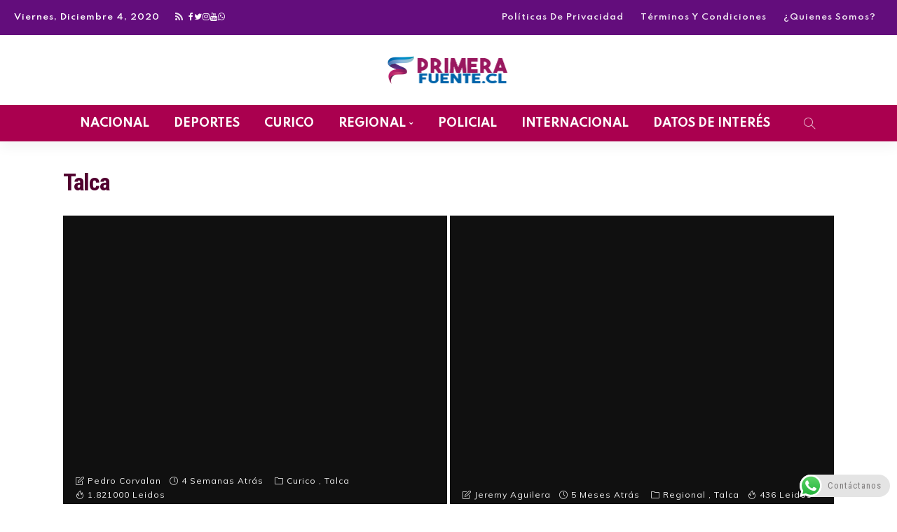

--- FILE ---
content_type: text/html; charset=utf-8
request_url: https://primerafuentenoticias.cl/category/talca/
body_size: 22461
content:
<!DOCTYPE html>
<html lang="es-CL">
<head>
  <meta charset="UTF-8">
  <link rel="dns-prefetch" href="//www.googletagmanager.com">
  <link rel="dns-prefetch" href="//fonts.googleapis.com">
  <link rel="dns-prefetch" href="//s.w.org">
  <link rel="dns-prefetch" href="//c0.wp.com">
  <link rel="dns-prefetch" href="//i0.wp.com">
  <link rel="dns-prefetch" href="//i1.wp.com">
  <link rel="dns-prefetch" href="//i2.wp.com">
  <script>
  !function(e,t){function n(){for(var e,n=t.getElementsByTagName("link"),r=0;r<n.length;r++)"preload"===(e=n[r]).rel&&"style"===e.getAttribute("as")&&(!function(e,n,r){function a(){l.addEventListener&&l.removeEventListener("load",a),l.media=r||"all"}var l=t.createElement("link");l.rel="stylesheet",l.href=e,l.media="only x";l.addEventListener&&l.addEventListener("load",a);(function e(){t.body?n.parentNode.insertBefore(l,n):setTimeout(e)})(),function e(){for(var n=t.styleSheets,r=n.length;r--;)if(n[r].href===l.href)return a();setTimeout(e)}()}(e.href,e,e.media),e.rel=null)}function r(){n(),clearInterval(a)}try{if(t.createElement("link").relList.supports("preload"))return}catch(e){}var a=setInterval(n,300);e.addEventListener&&e.addEventListener("load",r),e.attachEvent&&e.attachEvent("onload",r),n()}(window,document);
  </script>
  <link rel="dns-prefetch" href="//fonts.googleapis.com">
  <link rel="dns-prefetch" href="//fonts.gstatic.com">
  <link rel="preconnect" href="//fonts.googleapis.com" crossorigin="anonymous">
  <link rel="preconnect" href="//fonts.gstatic.com" crossorigin="anonymous">
  <link rel="stylesheet" href="//fonts.googleapis.com/css?family=Roboto+Condensed%3A300%2C400%2C700%2C300italic%2C400italic%2C700italic%7CMuli%3A400%7CLato%3A400%7CSpartan%3A700%2C600%7CPoppins%3A400&display=swap">
  <meta name="viewport" content="width=device-width, initial-scale=1">
  <style>
  :root{--wp-admin-theme-color:#007cba;--wp-admin-theme-color-darker-10:#006ba1;--wp-admin-theme-color-darker-20:#005a87}div,html,li,span,ul{border:0;font-family:inherit;font-size:100%;font-style:inherit;font-weight:inherit;outline:0}a,body,div,h1,h2,html,li,span,ul{margin:0;padding:0;vertical-align:baseline}body{border:0}a,h1,h2{font-size:100%;font-style:inherit}body,h1,h2{outline:0}a,h1,h2,img{border:0}a{font-family:inherit;font-weight:inherit}html{overflow-y:scroll;text-size-adjust:100%;-webkit-text-size-adjust:100%;-ms-text-size-adjust:100%}*{text-rendering:optimizeLegibility;-webkit-font-smoothing:antialiased;-moz-osx-font-smoothing:grayscale}*,:after,:before{-webkit-box-sizing:border-box;-moz-box-sizing:border-box;box-sizing:border-box}article,nav{display:block}ul{list-style:none}img{max-width:100%;height:auto;vertical-align:middle}svg:not(:root){overflow:hidden}.row{margin-left:0;margin-right:0}.col-md-12,.col-md-4,.col-md-8,.col-sm-12,.col-sm-4,.col-xs-12{position:relative;min-height:1px;padding-left:0;padding-right:0}.col-xs-12{float:left;width:100%}.clearfix:after,.clearfix:before,.row:after,.row:before{content:" ";display:table}.clearfix:after,.row:after{clear:both}.fa,.icon-simple{-webkit-font-smoothing:antialiased;-moz-osx-font-smoothing:grayscale}.fa{display:inline-block;font:14px/1 FontAwesome;font-size:inherit;text-rendering:auto;font-display:swap}.fa-twitter:before{content:"\f099"}.fa-facebook:before{content:"\f09a"}.fa-rss:before{content:"\f09e"}.fa-envelope:before{content:"\f0e0"}.fa-bolt:before{content:"\f0e7"}.fa-youtube:before{content:"\f167"}.fa-instagram:before{content:"\f16d"}.fa-whatsapp:before{content:"\f232"}.icon-simple{font-family:'simple-line-icons';speak:none;font-style:normal;font-weight:400;font-variant:normal;text-transform:none;line-height:1}.icon-clock:before{content:"\e081"}.icon-fire:before{content:"\e01c"}.icon-folder:before{content:"\e089"}.icon-note:before{content:"\e060"}.icon-magnifier:before{content:"\e090"}.mfp-hide{display:none!important}body{background:#fff;color:#282828;font-family:"Roboto Condensed",'Comic Sans MS',cursive;line-height:26px;letter-spacing:1px;font-weight:400;font-style:normal;font-size:18px}h1,h2{-ms-word-wrap:break-word;word-wrap:break-word}a{outline:0;color:inherit;text-decoration:none;line-height:inherit}.size-full{max-width:100%;height:auto}.ruby-col-5,body{display:block}.is-hidden{display:none!important}.is-absolute{position:absolute!important;z-index:10}.slider-init{visibility:hidden;overflow:hidden;opacity:0}.ruby-close-btn{position:relative;display:block;width:100%;height:100%}.ruby-close-btn:after,.ruby-close-btn:before{position:absolute;top:50%;left:50%;display:block;margin-top:-1px;margin-left:-10px;width:20px;height:2px;background-color:#282828;content:'';-webkit-transform:rotate(-45deg);-moz-transform:rotate(-45deg);-ms-transform:rotate(-45deg);-o-transform:rotate(-45deg);transform:rotate(-45deg)}.ruby-close-btn:after{-webkit-transform:rotate(45deg);-moz-transform:rotate(45deg);-ms-transform:rotate(45deg);-o-transform:rotate(45deg);transform:rotate(45deg)}.ruby-container{position:static;display:block;margin-right:auto;margin-left:auto;padding:0;max-width:1140px}.container-inner{display:block;margin-right:20px;margin-left:20px}.site-inner,.site-outer,.site-wrap{display:block}.site-outer{overflow:hidden}.site-inner{position:relative;right:0;left:0;margin:0 auto;padding:0}.ruby-section{position:relative;display:block}.page-template-page-composer .site-inner>:first-child{padding-top:40px}.header-wrap,.topbar-wrap{position:relative;z-index:999;display:block}.topbar-wrap{z-index:9801;color:#fff;font-size:12px}.is-fw-topbar .topbar-wrap .ruby-container{max-width:100%}.topbar-left{float:left}.topbar-left>*{display:block;float:left;margin-right:20px;line-height:inherit}.topbar-menu-wrap{margin-left:-5px}.topbar-left>:last-child{margin-right:0}.topbar-left>:first-child,.topbar-right>:first-child{margin-left:0}.topbar-right,.topbar-right>*{float:right;line-height:inherit}.topbar-right>*{display:block;float:left;margin-left:10px}.topbar-info i{margin-right:7px}.topbar-info>*{margin-right:10px}.topbar-info>:last-child,.topbar-style-2 .topbar-elements>:last-child{margin-right:0}.topbar-social a{width:26px;vertical-align:middle;text-align:center;font-size:14px;line-height:inherit;opacity:.9}.topbar-elements{display:block;line-height:inherit}.topbar-elements>*,.topbar-social a{display:block;float:left}.info-email{text-transform:none}.main-menu-inner>li,.topbar-menu-inner>li{position:relative;display:inline-block}.topbar-menu-inner>li>a{display:block;padding:0 10px}.topbar-menu-inner a{opacity:.9}.topbar-style-2 .topbar-elements{margin-left:-5px}.topbar-style-2 .topbar-elements>*{margin-right:10px}.is-logo-image .logo-title{display:none}.logo-wrap a{display:block}.banner-wrap,.main-menu-inner>li>a,.navbar-outer,.navbar-wrap,.sub-menu li{position:relative;display:block}.navbar-outer{backface-visibility:hidden;-webkit-backface-visibility:hidden}.navbar-wrap{right:auto;left:auto;z-index:9800;background-color:#fff;-webkit-box-shadow:0 10px 16px 0 rgba(28,28,28,.04);-moz-box-shadow:0 10px 16px 0 rgba(28,28,28,.04);box-shadow:0 10px 16px 0 rgba(28,28,28,.04);color:#282828;font-weight:400}.main-menu-inner>li>a{padding:0 15px;white-space:nowrap;line-height:52px}.main-menu-inner .sub-menu{position:absolute;top:-99999px;right:auto;left:auto;z-index:99;display:block;visibility:hidden;padding:7px 0;min-width:180px;-webkit-border-radius:4px;border-radius:4px;-webkit-box-shadow:0 2px 7px rgba(50,50,100,.1),1px 4px rgba(28,28,28,.07);-moz-box-shadow:0 2px 7px rgba(50,50,100,.1),0 1px 4px rgba(28,28,28,.07);box-shadow:0 2px 7px rgba(50,50,100,.1),0 1px 4px rgba(28,28,28,.07);opacity:0}.navbar-wrap .is-sub-default{font-size:13px}.sub-menu>li>a{white-space:nowrap}.main-menu-inner .sub-menu:not(.mega-category-menu) a{display:block;padding:0 15px;width:100%;white-space:nowrap;line-height:30px}.main-menu-inner>li.menu-item-has-children>a:after{display:inline-block;margin-top:-2px;margin-left:5px;content:'\f078';vertical-align:middle;font:14px/1 FontAwesome;font-size:6px}.navbar-inner,.navbar-right{position:relative}.navbar-right{top:auto;right:auto;bottom:auto;left:auto;z-index:80;display:block;font-size:16px;line-height:52px}.navbar-right>*{display:block;float:left;line-height:inherit}.navbar-search{display:block}.navbar-search a{display:block;width:52px;font-size:16px;opacity:.7}.navbar-center>*,.navbar-search i{display:block;vertical-align:middle}.navbar-center,.navbar-search i{line-height:inherit}.header-style-6 .navbar-inner,.navbar-search a{text-align:center}.navbar-center{display:inline-block;vertical-align:top;text-align:left}.navbar-center>*{position:static;float:left;margin-right:15px}.navbar-center>:last-child{margin-right:0}.header-style-6 .banner-inner{padding-top:30px;padding-bottom:30px;text-align:center}.header-style-6 .logo-wrap img{max-height:120px;width:auto}.off-canvas-wrap{position:fixed;top:0;bottom:0;left:0;z-index:9802;visibility:hidden;overflow-x:hidden;overflow-y:auto;padding:0;max-width:100%;width:300px;background-color:#282828;-webkit-box-shadow:0 10px 20px 0 rgba(28,28,28,.08);-moz-box-shadow:0 10px 20px 0 rgba(28,28,28,.08);box-shadow:0 10px 20px 0 rgba(28,28,28,.08);-webkit-transform:translate3d(-110%,0,0);transform:translate3d(-110%,0,0);-webkit-backface-visibility:hidden;-moz-backface-visibility:hidden;-ms-backface-visibility:hidden;backface-visibility:hidden}.off-canvas-inner{display:block;margin:40px 15px 20px}.off-canvas-wrap::-webkit-scrollbar{width:6px;background:#eee}.off-canvas-wrap.is-light-text::-webkit-scrollbar{background:#333}.off-canvas-wrap::-webkit-scrollbar-corner{display:block;border-radius:4px;background-color:#282828}.off-canvas-wrap::-webkit-scrollbar-thumb{border-radius:4px;background-color:#282828}.off-canvas-wrap.is-light-text::-webkit-scrollbar-corner,.off-canvas-wrap.is-light-text::-webkit-scrollbar-thumb{background-color:#aaa}#ruby-off-canvas-close-btn{position:absolute;top:0;right:0;z-index:1100;display:block;width:40px;height:40px;color:#fff;text-align:center;line-height:40px;opacity:.5}.site-mask{position:fixed;top:0;left:0;z-index:9801;display:block;visibility:hidden;width:100%;height:100%;background:0 0;backface-visibility:hidden;-webkit-backface-visibility:hidden}.navbar-mobile{z-index:1;display:none}.logo-mobile-wrap{position:absolute;top:0;right:0;bottom:0;left:0;z-index:1;margin:auto;text-align:center;font-family:'Poppins',sans-serif}.logo-mobile-wrap img{margin-top:2px;max-height:48px;width:auto;backface-visibility:hidden;-webkit-backface-visibility:hidden}.off-canvas-btn-wrap{z-index:99;display:block;float:left}.off-canvas-btn{position:relative;display:block;overflow:hidden;width:44px;height:52px}.off-canvas-btn .ruby-toggle{position:absolute;top:50%;left:10px;z-index:20;display:block;margin-top:-12px;width:24px;height:24px;opacity:.7}.icon-toggle{position:absolute;top:50%;left:0;display:block;margin-top:-1px;width:100%;height:2px;font-size:0;-webkit-touch-callout:none}.icon-toggle:after,.icon-toggle:before{position:absolute;left:0;width:100%;height:100%;content:''}.icon-toggle:before{-webkit-transform:translateY(-350%);transform:translateY(-350%)}.icon-toggle:after{-webkit-transform:translateY(350%);transform:translateY(350%)}.off-canvas-nav-wrap{display:block;margin-top:40px;margin-bottom:40px;font-size:12px}.off-canvas-nav-wrap .sub-menu{display:none;padding-left:12px;font-size:.9em}.off-canvas-nav-wrap a{position:relative;display:block;width:100%;border-top:1px solid rgba(28,28,28,.03);line-height:36px}.off-canvas-nav-inner>li:first-child>a{border-top:none}.breaking-news-wrap{z-index:1;margin-top:-20px;margin-bottom:20px}.breaking-news-wrap .post-title>a{overflow:hidden;vertical-align:middle;text-decoration:none!important;text-overflow:ellipsis;white-space:nowrap;line-height:22px}.breaking-news-inner,.breaking-news-wrap{position:relative;display:block}.breaking-news-title{display:block;float:left;margin-right:20px}.breaking-news-title .headline{display:block;padding:0 15px;height:22px;-webkit-border-radius:11px;border-radius:11px;background-color:#282828;color:#fff;text-transform:uppercase;font-weight:400;font-size:12px;line-height:22px}.breaking-news-title .mobile-headline{display:none;height:22px;font-size:16px;line-height:22px}.breaking-news-content{position:relative;display:block;overflow:hidden;max-width:100%}.breaking-news-loader{position:absolute;top:0;right:0;bottom:0;left:0;z-index:992;display:block;background-color:#fff}.breaking-news-content-inner{z-index:99}.breaking-news-content-inner.slider-init{height:22px!important}.post-breaking-news.post-wrap{overflow:hidden;margin:0 60px 0 0;padding:0}.post-breaking-news .post-title{position:relative;left:30px;visibility:hidden;margin:0;padding:0;opacity:0;backface-visibility:hidden;-webkit-backface-visibility:hidden}.post-wrap{margin-right:20px;margin-bottom:40px;margin-left:20px}.post-header-outer,.post-wrap{position:relative;display:block}.post-title{display:block;color:#282828;font-family:'Poppins',sans-serif}.post-title>*{display:inline;margin:0;padding:0;color:inherit;text-transform:inherit;word-break:break-word;letter-spacing:inherit;font-weight:inherit;font-family:inherit;line-height:inherit}.post-title.is-size-1{letter-spacing:-.04em}.post-title.is-size-3{letter-spacing:-.045em}.post-title.is-size-4{letter-spacing:-.03em}.post-thumb-outer{position:relative;z-index:0;display:block;overflow:hidden;margin-bottom:12px;backface-visibility:hidden;-webkit-backface-visibility:hidden}.post-thumb-outer:not(.is-gallery){background-color:#282828}.is-bg-thumb.post-thumb{z-index:1;display:block;width:100%;height:100%}.thumbnail-resize{position:relative;display:block;overflow:hidden;width:100%;height:auto;line-height:0}.is-holder .post-thumb-outer{min-height:10px}.thumbnail-resize:before{position:absolute;top:0;right:0;bottom:0;left:0;z-index:1;display:inline-block;visibility:visible;background-color:rgba(28,28,28,.7);content:'';opacity:0}.is-bg-thumb.post-thumb .thumbnail-resize{height:100%}.is-bg-thumb.post-thumb .thumbnail-resize img{position:absolute;top:0;right:0;bottom:0;left:0;display:block;width:100%;height:100%;object-fit:cover;-o-object-fit:cover}.is-bg-thumb.post-thumb .thumbnail-resize img,.post-thumb img,.thumbnail-resize:before{backface-visibility:hidden;-webkit-backface-visibility:hidden}.post-thumb:not(.is-bg-thumb) img{width:100%}.post-mask-overlay{position:absolute;top:50%;right:-1px;bottom:-1px;left:-1px;z-index:1;background:-moz-linear-gradient(top,rgba(34,34,34,0) 0,rgba(34,34,34,.25) 30%,rgba(34,34,34,.8) 100%);background:-webkit-gradient(linear,left top,left bottom,color-stop(0%,rgba(34,34,34,0)),color-stop(30%,rgba(34,34,34,.25)),color-stop(100%,rgba(34,34,34,.8)));background:-webkit-linear-gradient(top,rgba(34,34,34,0) 0,rgba(34,34,34,.25) 30%,rgba(34,34,34,.8) 100%);background:-o-linear-gradient(top,rgba(34,34,34,0) 0,rgba(34,34,34,.25) 30%,rgba(34,34,34,.8) 100%);background:-ms-linear-gradient(top,rgba(34,34,34,0) 0%,rgba(34,34,34,.25) 30%,rgba(34,34,34,.8) 100%);background:linear-gradient(to bottom,rgba(34,34,34,0) 0,rgba(34,34,34,.25) 30%,rgba(34,34,34,.8) 100%);backface-visibility:hidden;-webkit-backface-visibility:hidden}.post-grid .post-mask-overlay{top:85%;opacity:.7}.post-cat-info{z-index:4;display:block;margin-bottom:12px;line-height:1}.post-cat-info.is-absolute{bottom:10px;left:10px;margin:0!important}.cat-info-el{position:relative;display:inline-block;margin-right:10px;line-height:1}.cat-info-el:before{display:inline-block;margin-right:5px;width:8px;height:8px;border-radius:50%;content:'';vertical-align:baseline}.cat-info-el:last-child{margin-right:0}.post-meta-info{position:relative;display:block;margin-top:7px;text-transform:capitalize;line-height:0}.post-meta-info.is-show-icon{margin-top:10px}.meta-info-el:last-child{margin-right:0}.meta-info-el{display:inline-block;margin-right:12px}.meta-info-el>a:before{display:inline-block;margin-right:4px;margin-left:4px;color:inherit!important;content:','}.meta-info-el>a:first-of-type:before{display:none}.meta-info-el *{vertical-align:middle;line-height:20px}.meta-info-el i{margin-right:4px}.meta-info-el *,.post-meta-info-left{display:inline-block}.post-meta-info-right{display:block;float:right;white-space:nowrap}.post-meta-info-right i{vertical-align:baseline}.post-excerpt{position:relative;display:block;margin-top:12px}.post-feat .post-cat-info{margin-bottom:10px}.post-feat .post-meta-info:not(.is-show-avatar){margin-top:5px}.post-feat .post-thumb-outer{margin-bottom:0}.is-header-overlay{position:absolute!important;top:0;right:0;bottom:0;left:0;z-index:3;backface-visibility:hidden;-webkit-backface-visibility:hidden}.is-header-overlay,.is-header-overlay .post-header-outer{width:100%;height:100%}.is-header-overlay .post-header-outer:before{display:inline-block;height:100%;content:'';vertical-align:middle}.is-header-overlay .post-header{display:inline-block;width:100%;vertical-align:bottom}.is-header-overlay .post-title{text-shadow:1px 1px 2px rgba(28,28,28,.1)}.post-grid-3.post-wrap,.ruby-block-wrap{margin-bottom:25px}.post-grid-3 .post-meta-info{margin-top:5px}.post-grid-3 .post-cat-info.is-absolute{bottom:5px;left:5px}.post-grid-3 .post-thumb-outer{margin-bottom:10px}.post-feat-3 .post-thumb-outer{height:448px}.post-feat-3.post-wrap .is-header-overlay{padding:25px 20px 22px}.post-feat-5 .post-thumb-outer{height:148px}.post-feat-5.post-wrap .is-header-overlay{padding:12px}.ruby-block-wrap{position:relative;display:block;clear:both}.ruby-block-wrap.block-feat{margin-bottom:48px}.ruby-block-inner{padding-right:20px;padding-left:20px}.block-content-inner,.block-content-wrap,.ruby-block-inner{position:relative;display:block}.block-content-inner{margin-right:-20px;margin-left:-20px}.fw-block-3 .block-content-inner{margin:-2px}.fw-block-3 .post-wrap{margin:0;padding:2px}.fw-block-3.is-grid-style-1 .post-feat-5 .post-mask-overlay{top:30%}.fw-block-grid-3 .block-content-inner{margin-right:-15px;margin-left:-15px}.fw-block-grid-3 .post-wrap{margin-right:15px;margin-left:15px}.fw-block-grid-3 .post-outer:nth-child(5n+1){clear:both}.block-ad{text-align:center}.block-ad .block-content-inner{margin-right:0;margin-left:0}.fw-block-ad{margin-top:-20px;margin-bottom:50px}.ad-wrap{position:relative;display:block;margin-right:auto;margin-left:auto;max-width:100%;text-align:center}.ruby-col-5{float:left;width:20%}.is-cat-style-3 .cat-info-el:before{display:none}.is-cat-style-3 .cat-info-el{margin-right:4px;margin-bottom:2px;padding:0 5px;color:#fff;vertical-align:middle;line-height:16px}.is-light-text .post-title{color:#fff!important}.is-light-text,.is-light-text>*{color:#fff}.is-light-text .post-meta-info{color:#bbb}.is-light-text.is-header-overlay .post-meta-info{color:#eee}.is-light-text .off-canvas-nav-wrap a{border-color:rgba(255,255,255,.07)}.breaking-news-title .mobile-headline{color:#51002f}.cat-info-el:before,.is-cat-style-3 .cat-info-el{background-color:#51002f}.topbar-wrap{background-color:#630d7c;line-height:50px}.header-wrap .navbar-outer,.header-wrap .navbar-wrap{background-color:#aa004f}.header-wrap .navbar-wrap{color:#fff}.icon-toggle,.icon-toggle:after,.icon-toggle:before{background-color:#fff}.main-menu-inner .sub-menu{background-color:#aa004f;color:#fff}.logo-inner img{max-height:80px}h1,h2{font-family:Roboto Condensed;font-weight:700}html:not(.jetpack-lazy-images-js-enabled):not(.js) .jetpack-lazy-image{display:none}.banner-wrap{background-color:#fff;background-repeat:no-repeat;background-size:cover;background-attachment:fixed;background-position:center center}.post-title.is-size-1{line-height:50px;font-style:normal;color:#000;font-size:48px}.post-title.is-size-1,.post-title.is-size-3,.post-title.is-size-4{font-family:"Roboto Condensed";font-weight:700}.post-title.is-size-3{line-height:28px;font-style:normal;color:#333;font-size:24px}.post-title.is-size-4{line-height:18px;font-style:italic;font-size:15px}.main-menu-inner>li>a,.post-cat-info,.post-meta-info{font-family:Muli,Arial,Helvetica,sans-serif;font-weight:400;font-style:normal}.main-menu-inner>li>a,.post-cat-info{text-transform:uppercase;letter-spacing:0;font-size:10px}.post-meta-info{color:#aaa;font-size:12px}.main-menu-inner>li>a{font-family:Spartan;font-weight:700;font-size:16px}.navbar-wrap .is-sub-default,.topbar-wrap{font-family:Spartan;text-transform:capitalize;font-weight:600;font-style:normal}.off-canvas-nav-wrap{font-family:"Roboto Condensed";text-transform:uppercase;font-weight:400;font-style:italic}@media (min-width:768px){.col-sm-12,.col-sm-4{float:left}.col-sm-12{width:100%}.col-sm-4{width:33.33333333%}}@media (min-width:992px){.col-md-12,.col-md-4,.col-md-8{float:left}.col-md-12{width:100%}.col-md-8{width:66.66666667%}.col-md-4{width:33.33333333%}}@media only screen and (min-width:1200px){.fw-block-3 .post-feat-3 .post-thumb-outer{height:446px}.fw-block-3 .post-feat-5 .post-thumb-outer{height:146px}.is-holder .post-grid-3 .post-thumb-outer{min-height:138px}.is-holder .fw-block-grid-3 .post-grid-3 .post-thumb-outer{min-height:123px}}@media only screen and (min-width:992px) and (max-width:1199px){.ruby-container{max-width:974px!important}.post-wrap{margin-bottom:35px}body .post-title.is-size-1{letter-spacing:-.04em;font-size:32px;line-height:1.12}body .post-title.is-size-3{letter-spacing:-.04em;font-size:18px;line-height:1.3}.post-feat-3 .post-thumb-outer{height:364px}.post-feat-3.post-wrap .is-header-overlay{padding:20px 15px 17px}.post-feat-5 .post-thumb-outer{height:120px}.post-feat-5.post-wrap .is-header-overlay{padding:10px}.fw-block-3 .post-feat-3 .post-thumb-outer{height:368px}}@media only screen and (max-width:991px){.ruby-container{max-width:750px}.container-inner{margin-right:10px;margin-left:10px}.ruby-block-inner{padding-right:10px;padding-left:10px}.block-content-inner{margin-right:-10px;margin-left:-10px}.topbar-menu-inner>li>a{padding:0 7px}.topbar-left>*{margin-right:15px}.main-menu-inner>li>a{padding-right:10px;padding-left:10px}.header-style-6 .banner-inner{padding-top:20px;padding-bottom:20px}.header-style-6 .logo-wrap img{max-height:70px}.post-wrap{margin-right:10px;margin-bottom:35px;margin-left:10px}body .post-title.is-size-1{letter-spacing:-.03em;font-size:28px;line-height:1.14}body .post-title.is-size-3{letter-spacing:-.025em;font-size:14px;line-height:1.3}.post-cat-info{margin-bottom:10px}.post-feat .post-cat-info{margin-bottom:7px}.cat-info-el:before{margin-right:4px}.cat-info-el{margin-right:7px}.meta-info-el{margin-right:10px}.post-grid-3 .post-cat-info.is-absolute{bottom:5px;left:5px}.ruby-block-wrap.block-feat:not(.is-background){margin-bottom:43px}.post-feat-3 .post-thumb-outer{height:300px}.post-feat-3.post-wrap .is-header-overlay{padding:15px}.post-feat-5 .post-thumb-outer{height:100px}.post-feat-5.post-wrap .is-header-overlay{padding:10px}.post-feat-5 .post-mask-overlay{top:10%}.fw-block-grid-3 .block-content-inner{margin-right:-10px;margin-left:-10px}.fw-block-grid-3 .post-wrap{margin-right:10px;margin-left:10px}.fw-block-grid-3 .post-wrap .post-cat-info{display:none}.fw-block-ad{margin-top:-15px;margin-bottom:45px}}@media only screen and (min-width:768px) and (max-width:991px){.header-style-6 .navbar-wrap .ruby-container{max-width:100%}.fw-block-7 .post-feat-4 .post-meta-info{display:none}}@media only screen and (max-width:767px){.ruby-container{max-width:100%!important}.container-inner{margin-right:10px;margin-left:10px}.ruby-block-inner{margin-bottom:20px}.ruby-col-5{width:100%}.breaking-news-title .headline,.header-wrap .logo-wrap,.header-wrap .main-menu-wrap,.topbar-wrap{display:none}.breaking-news-title .mobile-headline,.navbar-mobile{display:block}.breaking-news-wrap{margin-top:-25px;margin-bottom:15px}.breaking-news-title{margin-right:12px}.header-style-6 .navbar-center{float:right;z-index:2;position:relative}.header-style-6 .banner-wrap,.is-hide-excerpt .post-wrap .post-excerpt{display:none}.ruby-block-inner{padding-right:10px;padding-left:10px}.post-wrap{margin-bottom:25px}body .post-title.is-size-1{letter-spacing:-.015em;font-size:20px;line-height:1.15}body .post-title.is-size-3{letter-spacing:-.02em;font-size:14px;line-height:1.35em}.cat-info-el:before{margin-right:4px;width:6px;height:6px}.thumbnail-resize:before{display:none}.ruby-block-wrap.block-feat:not(.is-background){margin-bottom:33px}.post-feat .post-meta-info{margin-top:2px}.post-feat-3 .post-meta-info{display:none}.post-feat-3 .post-thumb-outer{height:205px}.post-feat-3.post-wrap .is-header-overlay{padding:15px 10px 12px}.post-feat-4 .post-meta-info{display:none}.post-feat-5 .post-thumb-outer{height:100px}.post-feat-6 .post-meta-info{display:none}.post-grid-3.post-wrap{display:block;overflow:hidden;margin-bottom:20px}.post-grid-3 .post-thumb-outer{float:left;margin-right:15px;margin-bottom:0;width:100px}.post-grid-3 .post-body{display:block;margin-left:115px}.post-grid-3 .post-cat-info{display:none}.post-grid-3 .post-meta-info{margin-top:3px}.fw-block-grid-3.ruby-block-wrap:not(.is-background){margin-bottom:15px}.fw-block-ad{margin-top:-10px;margin-bottom:35px}}@media only screen and (max-width:767px) and (min-width:480px){.ruby-container{max-width:452px!important}}@media only screen and (max-width:479px){.block-feat:not(.is-background) .ruby-block-inner{padding-right:4px;padding-left:4px}.post-feat-3 .post-thumb-outer{height:175px}.post-feat-5 .post-thumb-outer{height:100px}}img.lazy{display:none}
  </style>
  <script async>
  try{!function(e,t,n,o,i,r){function a(){r("scroll",a),r("mouseover",a),r("touchstart",a,{passive:!0}),s()}function s(t){for(o=e.getElementsByTagName("script")[t=0],ress_js=d;n[t];)d(n[t++]);n=[]}function d(t,n){e.getElementById(t)||(n=e.createElement("script"),n.src=n.id=t,n.async=!0,o.parentNode.insertBefore(n,o))}ress_js=n.push.bind(n),i=t.addEventListener,r=t.removeEventListener,i&&"complete"!==e.readyState?(i("load",function(){setTimeout(a,5500)}),i("scroll",a),i("mousemove",a),i("touchstart",a)):s()}(document,window,[])}catch(e){console.log(e)}try{ress_js("https://pagead2.googlesyndication.com/pagead/js/adsbygoogle.js");
  }catch(e){console.log(e)}
  </script>
  <meta http-equiv="X-UA-Compatible" content="IE=edge">
  <meta name="viewport" content="width=device-width, initial-scale=1.0">
  <link rel="profile" href="https://gmpg.org/xfn/11">
  <link rel="pingback" href="/xmlrpc.php">
  <title>Talca | PrimeraFuente.cl</title>
  <script type="application/javascript">
  var newsmax_ruby_ajax_url = "https://primerafuentenoticias.cl/wp-admin/admin-ajax.php"
  </script>
  <link rel="next" href="/category/talca/page/2/">
  <script type="application/ld+json" class="aioseop-schema">
  {"@context":"https://schema.org","@graph":[{"@type":"Organization","@id":"https://primerafuentenoticias.cl/#organization","url":"https://primerafuentenoticias.cl/","name":"Primera Fuente","sameAs":[]},{"@type":"WebSite","@id":"https://primerafuentenoticias.cl/#website","url":"https://primerafuentenoticias.cl/","name":"Primera Fuente","publisher":{"@id":"https://primerafuentenoticias.cl/#organization"},"potentialAction":{"@type":"SearchAction","target":"https://primerafuentenoticias.cl/?s={search_term_string}","query-input":"required name=search_term_string"}},{"@type":"CollectionPage","@id":"https://primerafuentenoticias.cl/category/talca/#collectionpage","url":"https://primerafuentenoticias.cl/category/talca/","inLanguage":"es-CL","name":"Talca","isPartOf":{"@id":"https://primerafuentenoticias.cl/#website"},"breadcrumb":{"@id":"https://primerafuentenoticias.cl/category/talca/#breadcrumblist"}},{"@type":"BreadcrumbList","@id":"https://primerafuentenoticias.cl/category/talca/#breadcrumblist","itemListElement":[{"@type":"ListItem","position":1,"item":{"@type":"WebPage","@id":"https://primerafuentenoticias.cl/","url":"https://primerafuentenoticias.cl/","name":"Primera Fuente"}},{"@type":"ListItem","position":2,"item":{"@type":"WebPage","@id":"https://primerafuentenoticias.cl/category/talca/","url":"https://primerafuentenoticias.cl/category/talca/","name":"Talca"}}]}]}
  </script>
  <link rel="canonical" href="/category/talca/">
  <link rel="alternate" type="application/rss+xml" title="Primera Fuente &raquo; Feed" href="/feed/">
  <link rel="alternate" type="application/rss+xml" title="Primera Fuente &raquo; Feed de comentarios" href="/comments/feed/">
  <link rel="alternate" type="application/rss+xml" title="Feed de categoría Primera Fuente &raquo; Talca" href="/category/talca/feed/">
  <script src="/s/9c0a88.js"></script>
  <style>
  img.wp-smiley,img.emoji{display:inline !important;border:none !important;box-shadow:none !important;height:1em !important;width:1em !important;margin:0 .07em !important;vertical-align:-0.1em !important;background:none !important;padding:0 !important}.btn.shortcode-btn{display:inline-block;margin-right:10px;margin-bottom:20px;padding:7px 15px;-webkit-border-radius:4px;border-radius:4px;background-color:#282828;color:#fff !important;text-decoration:none !important;font-size:12px;line-height:1.5;-webkit-transition:all .2s;-moz-transition:all .2s;-ms-transition:all .2s;-o-transition:all .2s;transition:all .2s}.btn.shortcode-btn:hover,.btn.shortcode-btn:focus{background-color:#ff4545 !important}.btn.shortcode-btn.is-round{border-radius:18px}.btn.shortcode-btn.is-3d{position:relative;z-index:2;border-radius:6px}.btn.shortcode-btn.is-3d:after{position:absolute;top:3px;right:0;bottom:-3px;left:0;z-index:-1;border-radius:6px;background-color:inherit;content:'';opacity:.7}.shortcode-dropcap.is-default{display:block;float:left;margin:0 15px 0 0;vertical-align:middle;text-align:center;text-transform:uppercase !important;font-size:60px;line-height:1.2em}.shortcode-dropcap.is-background{display:block;float:left;margin:0 15px 0 0;margin-top:2px;padding:15px;background-color:#282828;color:#fff;text-align:center;text-transform:uppercase !important;font-size:40px;line-height:40px !important}.shortcode-accordion{display:block;margin-top:20px;margin-bottom:30px;border-radius:4px;-webkit-border-radius:4px;padding:15px 20px 25px 20px;background-color:#fafafa}.shortcode-accordion h3.accordion-item-title{margin-top:20px;padding-bottom:10px;margin-bottom:0;border-bottom:1px dashed rgba(28, 28, 28, .1);font-size:16px;cursor:pointer}.shortcode-accordion h3.accordion-item-title:before{display:inline-block;margin-right:7px;content:'+'}.accordion-item-content{display:none;margin:0;padding:20px;background-color:#fff;border-radius:4px;-webkit-border-radius:4px}.shortcode-row{display:block;margin-left:-20px !important;margin-right:-20px !important;margin-bottom:30px}.shortcode-col{padding-right:20px !important;padding-left:20px !important}.content-without-sidebar .shortcode-fullimg{display:block;margin:2em 0}.shortcode-fullimg.fullimg-loaded img{max-width:none !important;-webkit-transition:all .2s;-moz-transition:all .2s;-ms-transition:all .2s;-o-transition:all .2s;transition:all .2s}.content-without-sidebar .shortcode-fullimg img{opacity:0}.shortcode-fullimg.is-img-show img{opacity:1 !important}@media only screen and (max-width: 991px){.shortcode-row{display:block;margin-left:-10px !important;margin-right:-10px !important}.shortcode-col{padding-right:10px !important;padding-left:10px !important}}@media only screen and (max-width: 767px){.shortcode-col{margin-bottom:20px}.shortcode-col:last-child{margin-bottom:0}}
  </style>
  <link rel="preload" id="wp-block-library-css" href="https://c0.wp.com/c/5.5.3/wp-includes/css/dist/block-library/style.min.css" media="all" as="style" onload="this.rel='stylesheet'"><noscript>
  <link rel="stylesheet" id="wp-block-library-css" href="https://c0.wp.com/c/5.5.3/wp-includes/css/dist/block-library/style.min.css" media="all"></noscript>
  <style id="wp-block-library-inline-css">
  .has-text-align-justify{text-align:justify;}
  </style>
  <link rel="preload" id="wp-block-library-theme-css" href="https://c0.wp.com/c/5.5.3/wp-includes/css/dist/block-library/theme.min.css" media="all" as="style" onload="this.rel='stylesheet'"><noscript>
  <link rel="stylesheet" id="wp-block-library-theme-css" href="https://c0.wp.com/c/5.5.3/wp-includes/css/dist/block-library/theme.min.css" media="all"></noscript>
  <link rel="preload" as="style" onload="this.rel='stylesheet'" href="/s/8acb73.css"><noscript>
  <link rel="stylesheet" href="/s/8acb73.css"></noscript>
  <style id="newsmax-ruby-style-inline-css">
  input[type="button"]:hover, button:hover, .ruby-error p, .category-header-outer .archive-header,.main-menu-inner > li > a:hover, .main-menu-inner > li > a:focus, .mega-col-menu.sub-menu .mega-col-menu-inner a:hover,.mega-col-menu.sub-menu .mega-col-menu-inner .current-menu-item > a, .no-menu a, .small-menu-wrap .sub-menu li > a:hover, .main-menu-inner > li.current_page_item > a,.off-canvas-nav-wrap a:hover, .off-canvas-nav-wrap .sub-menu a:hover, .breaking-news-title .mobile-headline, .breadcrumb-inner a:hover, .breadcrumb-inner a:focus, .post-meta-info a:hover,.box-author-total-post, .title-nothing > *, .single .single-title.post-title, .share-total-number, .view-total-number, .sb-widget-instagram .instagram-bottom-text:hover,.box-author-title a, .box-author-desc a, .box-author-viewmore > a, .entry blockquote:before, .comments-area .comment-reply-title, .comments-area .logged-in-as a:hover,.comment-title h3, .comment-author.vcard .fn a:hover, .comments-area .comment-awaiting-moderation,.widget li a:hover, .instagram-bottom-text a:hover, .twitter-content.post-excerpt a, .entry cite,.entry-content .wp-block-archives a:hover, .entry-content .wp-block-categories a:hover{ color: #51002f;}input[type="submit"], button, .ruby-slider-popup-nav, li.is-current-sub,.main-menu-inner .sub-menu .current-menu-item > a, .sub-menu > li > a:hover,.small-menu-outer:hover .icon-toggle, .small-menu-outer:hover .icon-toggle:before,.small-menu-outer:hover .icon-toggle:after, .cat-info-el:before, .ajax-nextprev.ajax-pagination a:hover,.is-light-text .ajax-nextprev.ajax-pagination a:hover, .ruby-block-wrap .ajax-loadmore-link:hover, .popup-thumbnail-slider-outer .ruby-slider-nav:hover,.ruby-slider-nav:hover, a.page-numbers:hover, a.page-numbers:focus, .page-numbers.current, .is-logo-text h1:after,.is-logo-text .logo-title:after, .pagination-next-prev a:hover, .pagination-next-prev a:focus, .blog-loadmore-link:hover,.ajax-related-video a:hover, .single-post-box-related-video.is-light-text .block-title h3:before, .single-post-box-related .ajax-loadmore-link:hover,input[type="button"].ninja-forms-field, .entry input[type="submit"], .single-page-links .current .page-numbers, .single-page-links a:hover .page-numbers,.box-comment-btn-wrap:hover, .reply a.comment-reply-link:hover, .reply a.comment-reply-link:focus,.comments-area a.comment-edit-link:hover, .comments-area #cancel-comment-reply-link:hover, .widget-btn:hover, .header-style-5 .widget-btn.fw-widget-instagram .instagram-bottom-text:hover, .is-cat-style-2 .cat-info-el, .is-cat-style-3 .cat-info-el, .post-btn a:hover, .post-btn a:focus,.entry-content .wp-block-button .wp-block-button__link:hover, .entry-content .wp-block-button.is-style-outline .wp-block-button__link:hover { background-color: #51002f;}.single-post-6 .single-post-overlay-header{ border-color: #51002f;}.video-playlist-iframe-nav::-webkit-scrollbar-corner {background-color: #51002f;}.video-playlist-iframe-nav::-webkit-scrollbar-thumb {background-color: #51002f;}.widget_tag_cloud a:hover { background-color: #51002f!important;}.topbar-wrap, .topbar-menu-inner .sub-menu{ background-color: #630d7c;}.topbar-wrap a:hover{ opacity: 1; color: #8224e3;}.topbar-wrap{ line-height: 50px;}.header-wrap .navbar-outer, .header-wrap .navbar-wrap, .small-menu-wrap{ background-color: #aa004f;}.header-wrap .navbar-wrap, .small-menu-wrap{ color: #ffffff;}.small-menu-outer .icon-toggle, .small-menu-outer .icon-toggle:before, .small-menu-outer .icon-toggle:after,.icon-toggle:before, .icon-toggle:after, .icon-toggle{ background-color: #ffffff;}.header-style-4 .navbar-left > *, .header-style-4 .off-canvas-btn-wrap,.header-style-4 .navbar-elements > *{ border-color: rgba(255,255,255,.1);}.main-menu-inner > li > a:hover, .main-menu-inner > li > a:focus, .main-menu-inner > li.current_page_item > a,.mega-col-menu.sub-menu .mega-col-menu-inner a:hover,.small-menu-wrap .sub-menu li > a:hover{ color: #399adb;}.sub-menu > li > a:hover, li.is-current-sub, .small-menu-outer:hover .icon-toggle,.small-menu-outer:hover .icon-toggle:before, .small-menu-outer:hover .icon-toggle:after{ background-color: #399adb;}.main-menu-inner .sub-menu, .small-menu-wrap,.header-style-5 .main-menu-inner .sub-menu, .header-style-5 .small-menu-wrap{background-color: #aa004f;}.mega-col-menu.mega-menu-wrap .sub-menu .sub-menu a,.mega-menu-wrap .block-footer, .small-menu-inner .sub-menu a{border-color: rgba(255,255,255,.1);}.main-menu-inner .sub-menu, .small-menu-wrap{color :#ffffff;}.sub-menu > li > a:hover, li.is-current-sub{ background-color: rgba(255,255,255,.1); color :#ffffff;}.small-menu-wrap .sub-menu li > a:hover,.mega-col-menu.sub-menu .mega-col-menu-inner a:hover,.small-menu-wrap .sub-menu li > a:hover{color :#ffffff;}.small-menu-inner > li > a, .breadcrumb-wrap, .widget-btn { font-family: Spartan;}.small-menu-inner > li > a, .widget-btn { font-weight: 700;}.small-menu-inner {font-size:16px}.small-menu-inner .sub-menu { font-family: Spartan;}.logo-inner img {max-height: 80px;}.breadcrumb-wrap { font-size: 12px;}.footer-copyright-wrap .copyright-text, .footer-copyright-wrap .footer-menu-inner { color:#ffffff;}.footer-copyright-wrap { background-color: #1e73be;}.footer-copyright-wrap .copyright-text, .footer-copyright-wrap .footer-menu-inner{font-size:16px;}.post-review-icon, .post-review-score, .score-bar, .review-box-wrap .post-review-info { background-color: #1e73be;}.review-el .review-info-score { color: #1e73be;}.is-social-color .post-meta-info-share i, .is-social-color .single-post-meta-info-share i,.is-social-color .single-post-share-big-inner a, .social-icon-wrap.social-icon-color-custom a,.social-counter-icon-color-custom .counter-element{ background-color: #dd3333;}h1 {font-family:Roboto Condensed;}h1 {font-weight:700;}h2 {font-family:Roboto Condensed;}h2 {font-weight:700;}h3 {font-family:Roboto Condensed;}h3 {font-weight:700;}h4 {font-family:Roboto Condensed;}h4 {font-weight:700;}h5 {font-family:Roboto Condensed;}h5 {font-weight:700;}h6 {font-family:Roboto Condensed;}h6 {font-weight:700;}@media only screen and (min-width: 992px) and (max-width: 1199px) {body .post-title.is-size-0 {}body .post-title.is-size-1 {}body .post-title.is-size-2 {}body .post-title.is-size-3 {}body .post-title.is-size-4 {}}@media only screen and (max-width: 991px) {body .post-title.is-size-0 {}body .post-title.is-size-1 {}body .post-title.is-size-2 {}body .post-title.is-size-3 {}body .post-title.is-size-4 {}}@media only screen and (max-width: 767px) {body .post-title.is-size-0 {}body .post-title.is-size-1 {}body .post-title.is-size-2 {}body .post-title.is-size-3 {}body .post-title.is-size-4, .post-list-2 .post-title a, .post-list-3 .post-title a {}}@media only screen and (max-width: 767px) {body, p {}.post-excerpt p {}.entry h1 {}.entry h2 {}.entry h3 {}.entry h4 {}.entry h5 {}.entry h6 {}}.entry a:not(button), .widget_rss a:hover {color :#760e82;}.post-meta-info-duration { font-family:Muli;}.widget_recent_entries li a, .recentcomments a, .wp-block-latest-posts a { font-family:Roboto Condensed;}
  #newsmax_ruby_navbar_widget_button-_multiwidget .widget-btn {}#newsmax_ruby_navbar_widget_button-_multiwidget .widget-btn:hover {}
  #newsmax_ruby_sb_widget_post-2 .widget-title h3 { color: #F30F0C;}#newsmax_ruby_sb_widget_post-2 .widget-title .widget-post-bullet { background-color: #F30F0C!important;}
  </style>
  <link rel="preload" id="jetpack_css-css" href="https://c0.wp.com/p/jetpack/9.0.2/css/jetpack.css" media="all" as="style" onload="this.rel='stylesheet'"><noscript>
  <link rel="stylesheet" id="jetpack_css-css" href="https://c0.wp.com/p/jetpack/9.0.2/css/jetpack.css" media="all"></noscript>
  <script src="https://c0.wp.com/c/5.5.3/wp-includes/js/jquery/jquery.js" id="jquery-core-js"></script>
  <link rel="https://api.w.org/" href="/wp-json/">
  <link rel="alternate" type="application/json" href="/wp-json/wp/v2/categories/57">
  <link rel="EditURI" type="application/rsd+xml" title="RSD" href="/xmlrpc.php">
  <link rel="wlwmanifest" type="application/wlwmanifest+xml" href="/wp-includes/wlwmanifest.xml">
  <meta property="fb:app_id" content="887700345060677">
  <style>
  img#wpstats{display:none}html:not( .jetpack-lazy-images-js-enabled ):not( .js ) .jetpack-lazy-image{display:none}
  </style>
  <link rel="icon" href="https://i0.wp.com/primerafuentenoticias.cl/wp-content/uploads/2020/06/cropped-logo-face.png?fit=32%2C32" sizes="32x32">
  <link rel="icon" href="https://i0.wp.com/primerafuentenoticias.cl/wp-content/uploads/2020/06/cropped-logo-face.png?fit=192%2C192" sizes="192x192">
  <link rel="apple-touch-icon" href="https://i0.wp.com/primerafuentenoticias.cl/wp-content/uploads/2020/06/cropped-logo-face.png?fit=180%2C180">
  <meta name="msapplication-TileImage" content="https://i0.wp.com/primerafuentenoticias.cl/wp-content/uploads/2020/06/cropped-logo-face.png?fit=270%2C270">
  <style type="text/css" title="dynamic-css" class="options-output">
  .banner-wrap{background-color:#ffffff;background-repeat:no-repeat;background-size:cover;background-attachment:fixed;background-position:center center;}.footer-inner{background-color:#ffffff;background-repeat:no-repeat;background-size:cover;background-attachment:fixed;background-position:center center;}body,p{font-family:"Roboto Condensed",'Comic Sans MS', cursive;line-height:26px;letter-spacing:1px;font-weight:400;font-style:normal;font-size:18px;}.post-title.is-size-0{font-family:"Roboto Condensed";text-transform:uppercase;line-height:40px;font-weight:700;font-style:normal;font-size:40px;}.post-title.is-size-1{font-family:"Roboto Condensed";line-height:50px;font-weight:700;font-style:normal;color:#000000;font-size:48px;}.post-title.is-size-2{font-family:"Roboto Condensed";line-height:36px;font-weight:700;font-style:normal;color:#000000;font-size:34px;}.post-title.is-size-3{font-family:"Roboto Condensed";line-height:28px;font-weight:700;font-style:normal;color:#333333;font-size:24px;}.post-title.is-size-4{font-family:"Roboto Condensed";line-height:18px;font-weight:700;font-style:italic;font-size:15px;}.post-cat-info{font-family:Muli,Arial, Helvetica, sans-serif;text-transform:uppercase;letter-spacing:0px;font-weight:400;font-style:normal;font-size:10px;}.post-meta-info{font-family:Muli,Arial, Helvetica, sans-serif;font-weight:400;font-style:normal;color:#aaaaaa;font-size:12px;}.post-btn a{font-family:Lato;font-weight:400;font-style:normal;font-size:11px;}.block-header-wrap,.is-block-header-style-5 .block-header-wrap{font-family:"Roboto Condensed";text-transform:capitalize;font-weight:400;font-style:italic;font-size:20px;}.widget-title, .is-block-header-style-5 .widget-title.block-title{font-family:"Roboto Condensed";text-transform:capitalize;font-weight:400;font-style:italic;font-size:16px;}.main-menu-inner > li > a{font-family:Spartan;text-transform:uppercase;letter-spacing:0px;font-weight:700;font-style:normal;font-size:16px;}.navbar-wrap .is-sub-default{font-family:Spartan;text-transform:capitalize;font-weight:600;font-style:normal;}.topbar-wrap{font-family:Spartan;text-transform:capitalize;font-weight:600;font-style:normal;}.off-canvas-nav-wrap{font-family:"Roboto Condensed";text-transform:uppercase;font-weight:400;font-style:italic;}.off-canvas-nav-wrap .sub-menu a{font-family:"Roboto Condensed";text-transform:uppercase;font-weight:400;font-style:normal;}.logo-wrap.is-logo-text .logo-title,.off-canvas-logo-wrap.is-logo-text .logo-text{font-family:"Roboto Condensed";font-weight:700;font-style:normal;}.site-tagline{font-family:Poppins;font-weight:400;font-style:normal;}.logo-mobile-wrap .logo-text{font-family:"Roboto Condensed";text-transform:uppercase;font-weight:normal;font-style:normal;}.entry h1{font-family:"Roboto Condensed";font-weight:700;font-style:normal;}.entry h2{font-family:"Roboto Condensed";font-weight:700;font-style:normal;}.entry h3{font-family:"Roboto Condensed";font-weight:700;font-style:normal;}.entry h4{font-family:"Roboto Condensed";font-weight:700;font-style:normal;}.entry h5{font-family:"Roboto Condensed";font-weight:700;font-style:normal;}.entry h6{font-family:"Roboto Condensed";font-weight:700;font-style:normal;}
  </style>
  <style>
            #insta-gallery-feed-1 .insta-gallery-list {margin: 0 -5px;}#insta-gallery-feed-1 .insta-gallery-list .insta-gallery-item {padding: 5px;}#insta-gallery-feed-1 .insta-gallery-list .insta-gallery-item .insta-gallery-image-wrap .insta-gallery-image-mask {background-color: #000000;}#insta-gallery-feed-1 .insta-gallery-actions .insta-gallery-button {background-color: #8a21d1;}          
  </style>
</head>
<body class="archive category category-talca category-57 is-social-color ruby-body is-holder is-navbar-sticky is-site-fullwidth is-date-js is-fw-topbar is-sidebar-style-2 is-tooltips is-back-top is-back-top-touch is-block-header-style-1 is-hide-excerpt is-cat-style-3 is-btn-style-1" data-slider_autoplay="1" data-slider_play_speed="5500">
  <div class="off-canvas-wrap is-dark-style is-light-text">
    <a href="#" id="ruby-off-canvas-close-btn"><i class="ruby-close-btn"></i></a>
    <div class="off-canvas-inner">
      <div id="ruby-off-canvas-nav" class="off-canvas-nav-wrap">
        <div class="menu-main-menu-container">
          <ul id="offcanvas-menu" class="off-canvas-nav-inner">
            <li id="menu-item-3053" class="menu-item menu-item-type-taxonomy menu-item-object-category menu-item-3053 is-category-47">
              <a href="/category/nacional/">Nacional</a>
            </li>
            <li id="menu-item-3054" class="menu-item menu-item-type-taxonomy menu-item-object-category menu-item-3054 is-category-37">
              <a href="/category/deportes/">Deportes</a>
            </li>
            <li id="menu-item-3055" class="menu-item menu-item-type-taxonomy menu-item-object-category menu-item-3055 is-category-35">
              <a href="/category/curico/">Curico</a>
            </li>
            <li id="menu-item-3056" class="menu-item menu-item-type-taxonomy menu-item-object-category current-menu-ancestor current-menu-parent menu-item-has-children menu-item-3056 is-category-51">
              <a href="/category/regional/">Regional</a>
              <ul class="sub-menu">
                <li id="menu-item-3059" class="menu-item menu-item-type-taxonomy menu-item-object-category menu-item-3059 is-category-42">
                  <a href="/category/licanten/">Licantén</a>
                </li>
                <li id="menu-item-3060" class="menu-item menu-item-type-taxonomy menu-item-object-category menu-item-3060 is-category-43">
                  <a href="/category/linares/">Linares</a>
                </li>
                <li id="menu-item-3061" class="menu-item menu-item-type-taxonomy menu-item-object-category menu-item-3061 is-category-44">
                  <a href="/category/molina/">Molina</a>
                </li>
                <li id="menu-item-3062" class="menu-item menu-item-type-taxonomy menu-item-object-category menu-item-3062 is-category-50">
                  <a href="/category/rauco/">Rauco</a>
                </li>
                <li id="menu-item-3063" class="menu-item menu-item-type-taxonomy menu-item-object-category menu-item-3063 is-category-53">
                  <a href="/category/romeral/">Romeral</a>
                </li>
                <li id="menu-item-3064" class="menu-item menu-item-type-taxonomy menu-item-object-category menu-item-3064 is-category-54">
                  <a href="/category/sagrada-familia/">Sagrada Familia</a>
                </li>
                <li id="menu-item-3065" class="menu-item menu-item-type-taxonomy menu-item-object-category current-menu-item menu-item-3065 is-category-57">
                  <a href="/category/talca/" aria-current="page">Talca</a>
                </li>
                <li id="menu-item-3066" class="menu-item menu-item-type-taxonomy menu-item-object-category menu-item-3066 is-category-60">
                  <a href="/category/teno/">Teno</a>
                </li>
              </ul>
            </li>
            <li id="menu-item-3057" class="menu-item menu-item-type-taxonomy menu-item-object-category menu-item-3057 is-category-48">
              <a href="/category/policial/">Policial</a>
            </li>
            <li id="menu-item-3058" class="menu-item menu-item-type-taxonomy menu-item-object-category menu-item-3058 is-category-40">
              <a href="/category/internacional/">Internacional</a>
            </li>
            <li id="menu-item-13877" class="menu-item menu-item-type-taxonomy menu-item-object-category menu-item-13877 is-category-212">
              <a href="/category/datos-de-interes/">Datos de interés</a>
            </li>
          </ul>
        </div>
      </div>
    </div>
  </div>
  <div id="ruby-site" class="site-outer">
    <div class="header-wrap header-style-6">
      <div class="header-inner">
        <div class="topbar-wrap topbar-style-2">
          <div class="ruby-container">
            <div class="topbar-inner container-inner clearfix">
              <div class="topbar-left">
                <div class="topbar-date is-hidden">
                  <span>Viernes, Diciembre 4, 2020</span>
                </div>
                <div class="topbar-info"></div>
                <div class="topbar-elements">
                  <div class="topbar-social tooltips">
                    <i class="fa fa-facebook" aria-hidden="true"></i><i class="fa fa-twitter" aria-hidden="true"></i><i class="fa fa-instagram" aria-hidden="true"></i><i class="fa fa-youtube" aria-hidden="true"></i><i class="fa fa-whatsapp" aria-hidden="true"></i><a class="icon-rss" title="rss" href="/feed/" target="_blank"><i class="fa fa-rss" aria-hidden="true"></i></a>
                  </div>
                </div>
              </div>
              <div class="topbar-right">
                <nav id="ruby-topbar-navigation" class="topbar-menu-wrap">
                  <div class="menu-header-container">
                    <ul id="topbar-menu" class="topbar-menu-inner">
                      <li id="menu-item-8727" class="menu-item menu-item-type-post_type menu-item-object-page menu-item-8727">
                        <a href="/politicas-de-privacidad/">Políticas de Privacidad</a>
                      </li>
                      <li id="menu-item-8728" class="menu-item menu-item-type-post_type menu-item-object-page menu-item-8728">
                        <a href="/terminos-y-condiciones/">Términos y Condiciones</a>
                      </li>
                      <li id="menu-item-8729" class="menu-item menu-item-type-post_type menu-item-object-page menu-item-8729">
                        <a href="/quienes-somos/">¿Quienes somos?</a>
                      </li>
                    </ul>
                  </div>
                </nav>
              </div>
            </div>
          </div>
        </div>
        <div class="banner-wrap clearfix">
          <div class="ruby-container">
            <div class="banner-inner container-inner clearfix">
              <div class="banner-center">
                <div class="logo-wrap is-logo-image" itemscope itemtype="http://schema.org/Organization">
                  <div class="logo-inner">
                    <a href="/" class="logo" title="Primera Fuente"><img height="80" width="425" src="/wp-content/uploads/2020/06/LOGOCABECERA20182019.png" srcset="/wp-content/uploads/2020/06/LOGOCABECERA20182019.png 1x,/wp-content/uploads/2020/06/LOGOCABECERA20182019.png 2x" alt="Primera Fuente"></a>
                  </div>
                </div>
              </div>
            </div>
          </div>
        </div>
        <div class="navbar-outer clearfix">
          <div class="navbar-wrap">
            <div class="ruby-container">
              <div class="navbar-inner container-inner clearfix">
                <div class="navbar-mobile">
                  <div class="off-canvas-btn-wrap">
                    <div class="off-canvas-btn">
                      <a href="#" class="ruby-toggle" title="off-canvas button"><span class="icon-toggle"></span></a>
                    </div>
                  </div>
                  <div class="logo-mobile-wrap is-logo-image">
                    <a href="/" class="logo-mobile" title="Primera Fuente"><img height="90" width="300" src="/wp-content/uploads/2020/08/SLOGOMOBILEOK.png" alt="Primera Fuente"></a>
                  </div>
                </div>
                <div class="navbar-center">
                  <nav id="ruby-main-menu" class="main-menu-wrap" itemscope itemtype="http://schema.org/SiteNavigationElement">
                    <div class="menu-main-menu-container">
                      <ul id="main-menu" class="main-menu-inner">
                        <li class="menu-item menu-item-type-taxonomy menu-item-object-category menu-item-3053 is-category-47">
                          <a href="/category/nacional/">Nacional</a>
                        </li>
                        <li class="menu-item menu-item-type-taxonomy menu-item-object-category menu-item-3054 is-category-37">
                          <a href="/category/deportes/">Deportes</a>
                        </li>
                        <li class="menu-item menu-item-type-taxonomy menu-item-object-category menu-item-3055 is-category-35">
                          <a href="/category/curico/">Curico</a>
                        </li>
                        <li class="menu-item menu-item-type-taxonomy menu-item-object-category current-menu-ancestor current-menu-parent menu-item-has-children menu-item-3056 is-category-51">
                          <a href="/category/regional/">Regional</a>
                          <ul class="sub-menu is-sub-default">
                            <li class="menu-item menu-item-type-taxonomy menu-item-object-category menu-item-3059 is-category-42">
                              <a href="/category/licanten/">Licantén</a>
                            </li>
                            <li class="menu-item menu-item-type-taxonomy menu-item-object-category menu-item-3060 is-category-43">
                              <a href="/category/linares/">Linares</a>
                            </li>
                            <li class="menu-item menu-item-type-taxonomy menu-item-object-category menu-item-3061 is-category-44">
                              <a href="/category/molina/">Molina</a>
                            </li>
                            <li class="menu-item menu-item-type-taxonomy menu-item-object-category menu-item-3062 is-category-50">
                              <a href="/category/rauco/">Rauco</a>
                            </li>
                            <li class="menu-item menu-item-type-taxonomy menu-item-object-category menu-item-3063 is-category-53">
                              <a href="/category/romeral/">Romeral</a>
                            </li>
                            <li class="menu-item menu-item-type-taxonomy menu-item-object-category menu-item-3064 is-category-54">
                              <a href="/category/sagrada-familia/">Sagrada Familia</a>
                            </li>
                            <li class="menu-item menu-item-type-taxonomy menu-item-object-category current-menu-item menu-item-3065 is-category-57">
                              <a href="/category/talca/">Talca</a>
                            </li>
                            <li class="menu-item menu-item-type-taxonomy menu-item-object-category menu-item-3066 is-category-60">
                              <a href="/category/teno/">Teno</a>
                            </li>
                          </ul>
                        </li>
                        <li class="menu-item menu-item-type-taxonomy menu-item-object-category menu-item-3057 is-category-48">
                          <a href="/category/policial/">Policial</a>
                        </li>
                        <li class="menu-item menu-item-type-taxonomy menu-item-object-category menu-item-3058 is-category-40">
                          <a href="/category/internacional/">Internacional</a>
                        </li>
                        <li class="menu-item menu-item-type-taxonomy menu-item-object-category menu-item-13877 is-category-212">
                          <a href="/category/datos-de-interes/">Datos de interés</a>
                        </li>
                      </ul>
                    </div>
                  </nav>
                  <div class="navbar-right">
                    <div class="navbar-search">
                      <a href="#" id="ruby-navbar-search-icon" data-mfp-src="#ruby-header-search-popup" data-effect="mpf-ruby-effect header-search-popup-outer" title="search" class="navbar-search-icon"><i class="icon-simple icon-magnifier"></i></a>
                    </div>
                  </div>
                </div>
              </div>
            </div>
          </div>
        </div>
      </div>
      <div id="ruby-header-search-popup" class="header-search-popup mfp-hide mfp-animation">
        <div class="header-search-popup-inner is-light-text">
          <form class="search-form" method="get" action="https://primerafuentenoticias.cl/">
            <fieldset>
              <input id="ruby-search-input" type="text" class="field" name="s" value="" placeholder="Type to search&hellip;" autocomplete="off"> <button type="submit" value="" class="btn"><i class="icon-simple icon-magnifier" aria-hidden="true"></i></button>
            </fieldset>
            <div class="header-search-result"></div>
          </form>
        </div>
      </div>
    </div>
    <div class="site-wrap">
      <div class="site-mask"></div>
      <div class="site-inner">
        <div id="site-breadcrumb" class="breadcrumb-outer"></div>
        <div class="category-header-outer">
          <div class="ruby-container">
            <div class="archive-header">
              <h1 class="archive-title cat-title post-title is-size-2"><span>Talca</span></h1>
            </div>
          </div>
        </div>
        <div id="ruby-feat-index" class="ruby-block-wrap fw-block block-feat fw-block-4 is-grid-style-2 is-wrapper">
          <div class="ruby-block-inner ruby-container">
            <div class="block-content-wrap">
              <div class="block-content-inner clearfix row">
                <div class="fw-block-4-slider-el">
                  <div class="post-outer-nth-1 post-outer col-sm-6 col-xs-12">
                    <article class="post-wrap post-feat post-feat-6">
                      <div class="post-thumb-outer">
                        <div class="post-mask-overlay"></div>
                        <div class="post-thumb is-image is-bg-thumb">
                          <a href="/2020/11/curicotalcaposibleavancepaso3/" title="Curicó y Talca se alejan cada vez más de una posible Cuarentena, podrían ingresar a &#8220;Preparación&#8221;" rel="bookmark"><span class="thumbnail-resize"><img width="548" height="350" src="https://i2.wp.com/primerafuentenoticias.cl/wp-content/uploads/2020/11/El1VoPOXUAAFbYL.jpg?resize=548%2C350" srcset="https://i2.wp.com/primerafuentenoticias.cl/wp-content/uploads/2020/11/El1VoPOXUAAFbYL.jpg?resize=548%2C350 768w,https://i2.wp.com/primerafuentenoticias.cl/wp-content/uploads/2020/11/El1VoPOXUAAFbYL.jpg?resize=380%2C350 767w,https://i2.wp.com/primerafuentenoticias.cl/wp-content/uploads/2020/11/El1VoPOXUAAFbYL.jpg?resize=364%2C225 150w" sizes="(max-width: 479px) 10vw, (max-width: 767px) 33vw, 768px" alt=""></span></a>
                        </div>
                      </div>
                      <div class="is-header-overlay is-absolute is-light-text">
                        <div class="post-header-outer">
                          <div class="post-header">
                            <div class="post-cat-info">
                              <a class="cat-info-el cat-info-id-35" href="/category/curico/" title="Curico">Curico</a><a class="cat-info-el cat-info-id-57" href="/category/talca/" title="Talca">Talca</a>
                            </div>
                            <h2 class="post-title entry-title is-size-2"><a class="post-title-link" href="/2020/11/curicotalcaposibleavancepaso3/" rel="bookmark" title="Curicó y Talca se alejan cada vez más de una posible Cuarentena, podrían ingresar a &#8220;Preparación&#8221;">Curicó y Talca se alejan cada vez más de una posible Cuarentena, podrían ingresar a &#8220;Preparación&#8221;</a></h2>
                            <div class="post-meta-info is-show-icon">
                              <div class="post-meta-info-left">
                                <span class="meta-info-el meta-info-author"><i class="icon-simple icon-note"></i><span class="author-meta-name"><a href="/author/pedro-corvalan/">Pedro Corvalan</a></span></span><span class="meta-info-el meta-info-date is-human-time"><i class="icon-simple icon-clock"></i><span>4 semanas atrás</span></span> <span class="meta-info-el meta-info-cat"><i class="icon-simple icon-folder"></i><a class="info-cat-el" href="/category/curico/" title="Curico">Curico</a><a class="info-cat-el" href="/category/talca/" title="Talca">Talca</a></span><span class="meta-info-el meta-info-view"><i class="icon-simple icon-fire"></i><a href="/2020/11/curicotalcaposibleavancepaso3/" title="Curicó y Talca se alejan cada vez más de una posible Cuarentena, podrían ingresar a &#8220;Preparación&#8221;">1.821000 Leidos</a></span>
                              </div>
                              <div class="post-meta-info-right">
                                <span class="meta-info-right-view meta-info-el"><a href="/2020/11/curicotalcaposibleavancepaso3/" title="Curicó y Talca se alejan cada vez más de una posible Cuarentena, podrían ingresar a &#8220;Preparación&#8221;"><i class="icon-simple icon-fire"></i>1.821000</a></span>
                              </div>
                            </div>
                          </div>
                        </div>
                      </div>
                    </article>
                  </div>
                  <div class="post-outer-nth-2 post-outer col-sm-6 col-xs-12">
                    <article class="post-wrap post-feat post-feat-6">
                      <div class="post-thumb-outer">
                        <div class="post-mask-overlay"></div>
                        <div class="post-thumb is-image is-bg-thumb">
                          <a href="/2020/06/paso-a-paso-conoce-las-principales-novedades-del-nuevo-ingreso-familiar-de-emergencia/" title="Paso a paso: conoce las principales novedades del nuevo Ingreso Familiar de Emergencia" rel="bookmark"><span class="thumbnail-resize"><img width="548" height="428" src="[data-uri]" sizes="(max-width: 479px) 10vw, (max-width: 767px) 33vw, 768px" alt="" class="lazy" data-srcset="https://i0.wp.com/primerafuentenoticias.cl/wp-content/uploads/2020/06/0EC4B9EE-0410-4290-84CD-DE3916818020.jpeg?resize=548%2C428 768w,https://i0.wp.com/primerafuentenoticias.cl/wp-content/uploads/2020/06/0EC4B9EE-0410-4290-84CD-DE3916818020.jpeg?resize=380%2C380 767w,https://i0.wp.com/primerafuentenoticias.cl/wp-content/uploads/2020/06/0EC4B9EE-0410-4290-84CD-DE3916818020.jpeg?resize=364%2C225 150w, https://i0.wp.com/primerafuentenoticias.cl/wp-content/uploads/2020/06/0EC4B9EE-0410-4290-84CD-DE3916818020.jpeg?resize=548%2C428"><noscript><img width="548" height="428" src="https://i0.wp.com/primerafuentenoticias.cl/wp-content/uploads/2020/06/0EC4B9EE-0410-4290-84CD-DE3916818020.jpeg?resize=548%2C428" srcset="https://i0.wp.com/primerafuentenoticias.cl/wp-content/uploads/2020/06/0EC4B9EE-0410-4290-84CD-DE3916818020.jpeg?resize=548%2C428 768w,https://i0.wp.com/primerafuentenoticias.cl/wp-content/uploads/2020/06/0EC4B9EE-0410-4290-84CD-DE3916818020.jpeg?resize=380%2C380 767w,https://i0.wp.com/primerafuentenoticias.cl/wp-content/uploads/2020/06/0EC4B9EE-0410-4290-84CD-DE3916818020.jpeg?resize=364%2C225 150w" sizes="(max-width: 479px) 10vw, (max-width: 767px) 33vw, 768px" alt=""></noscript></span></a>
                        </div>
                      </div>
                      <div class="is-header-overlay is-absolute is-light-text">
                        <div class="post-header-outer">
                          <div class="post-header">
                            <div class="post-cat-info">
                              <a class="cat-info-el cat-info-id-51" href="/category/regional/" title="Regional">Regional</a><a class="cat-info-el cat-info-id-57" href="/category/talca/" title="Talca">Talca</a>
                            </div>
                            <h2 class="post-title entry-title is-size-2"><a class="post-title-link" href="/2020/06/paso-a-paso-conoce-las-principales-novedades-del-nuevo-ingreso-familiar-de-emergencia/" rel="bookmark" title="Paso a paso: conoce las principales novedades del nuevo Ingreso Familiar de Emergencia">Paso a paso: conoce las principales novedades del nuevo Ingreso Familiar de Emergencia</a></h2>
                            <div class="post-meta-info is-show-icon">
                              <div class="post-meta-info-left">
                                <span class="meta-info-el meta-info-author"><i class="icon-simple icon-note"></i><span class="author-meta-name"><a href="/author/editor/">Jeremy Aguilera</a></span></span><span class="meta-info-el meta-info-date is-human-time"><i class="icon-simple icon-clock"></i><span>5 meses atrás</span></span> <span class="meta-info-el meta-info-cat"><i class="icon-simple icon-folder"></i><a class="info-cat-el" href="/category/regional/" title="Regional">Regional</a><a class="info-cat-el" href="/category/talca/" title="Talca">Talca</a></span><span class="meta-info-el meta-info-view"><i class="icon-simple icon-fire"></i><a href="/2020/06/paso-a-paso-conoce-las-principales-novedades-del-nuevo-ingreso-familiar-de-emergencia/" title="Paso a paso: conoce las principales novedades del nuevo Ingreso Familiar de Emergencia">436 Leidos</a></span>
                              </div>
                              <div class="post-meta-info-right">
                                <span class="meta-info-right-view meta-info-el"><a href="/2020/06/paso-a-paso-conoce-las-principales-novedades-del-nuevo-ingreso-familiar-de-emergencia/" title="Paso a paso: conoce las principales novedades del nuevo Ingreso Familiar de Emergencia"><i class="icon-simple icon-fire"></i>436</a></span>
                              </div>
                            </div>
                          </div>
                        </div>
                      </div>
                    </article>
                  </div>
                </div>
              </div>
            </div>
          </div>
        </div>
        <div class="ruby-page-wrap ruby-section row is-sidebar-right ruby-container blog-wrap is-list_3 has-1st-classic">
          <div class="ruby-content-wrap blog-inner col-sm-8 col-xs-12 content-with-sidebar">
            <div class="blog-listing-wrap">
              <div class="blog-listing-el">
                <div class="post-outer post-classic-2-outer col-xs-12">
                  <article class="post-wrap post-classic-2">
                    <div class="post-header">
                      <div class="post-thumb-outer">
                        <div class="post-thumb is-image">
                          <a href="/2020/11/psiquiatra-recomienda-reducir-horas-de-pantallas-digitales-en-los-ninos-para-retomar-horarios-de-sueno/" title="Psiquiatra recomienda reducir horas de pantallas digitales en los niños para retomar horarios de sueño" rel="bookmark"><span class="thumbnail-resize"><img width="680" height="510" src="https://i1.wp.com/primerafuentenoticias.cl/wp-content/uploads/2020/11/6B920897-EFD0-411A-97A9-FA6076A460A6.jpeg?fit=680%2C510" class="attachment-full size-full wp-post-image jetpack-lazy-image" alt="" loading="lazy" data-lazy-srcset="https://i1.wp.com/primerafuentenoticias.cl/wp-content/uploads/2020/11/6B920897-EFD0-411A-97A9-FA6076A460A6.jpeg?w=680 680w, https://i1.wp.com/primerafuentenoticias.cl/wp-content/uploads/2020/11/6B920897-EFD0-411A-97A9-FA6076A460A6.jpeg?resize=300%2C225 300w, https://i1.wp.com/primerafuentenoticias.cl/wp-content/uploads/2020/11/6B920897-EFD0-411A-97A9-FA6076A460A6.jpeg?resize=320%2C240 320w, https://i1.wp.com/primerafuentenoticias.cl/wp-content/uploads/2020/11/6B920897-EFD0-411A-97A9-FA6076A460A6.jpeg?resize=640%2C480 640w, https://i1.wp.com/primerafuentenoticias.cl/wp-content/uploads/2020/11/6B920897-EFD0-411A-97A9-FA6076A460A6.jpeg?resize=360%2C270 360w" data-lazy-sizes="(max-width: 680px) 100vw, 680px" data-lazy-src="https://i1.wp.com/primerafuentenoticias.cl/wp-content/uploads/2020/11/6B920897-EFD0-411A-97A9-FA6076A460A6.jpeg?fit=680%2C510&amp;is-pending-load=1" srcset="[data-uri]"></span></a>
                        </div>
                      </div>
                    </div>
                    <div class="post-body">
                      <div class="post-cat-info is-relative is-dark-text">
                        <a class="cat-info-el cat-info-id-57" href="/category/talca/" title="Talca">Talca</a>
                      </div>
                      <h2 class="post-title entry-title is-size-1"><a class="post-title-link" href="/2020/11/psiquiatra-recomienda-reducir-horas-de-pantallas-digitales-en-los-ninos-para-retomar-horarios-de-sueno/" rel="bookmark" title="Psiquiatra recomienda reducir horas de pantallas digitales en los niños para retomar horarios de sueño">Psiquiatra recomienda reducir horas de pantallas digitales en los niños para retomar horarios de sueño</a></h2>
                      <div class="post-meta-info is-show-icon">
                        <div class="post-meta-info-left">
                          <span class="meta-info-el meta-info-author"><i class="icon-simple icon-note"></i><span class="author-meta-name"><a href="/author/editor/">Jeremy Aguilera</a></span></span><span class="meta-info-el meta-info-date is-human-time"><i class="icon-simple icon-clock"></i><span>5 días atrás</span></span> <span class="meta-info-el meta-info-cat"><i class="icon-simple icon-folder"></i><a class="info-cat-el" href="/category/talca/" title="Talca">Talca</a></span><span class="meta-info-el meta-info-view"><i class="icon-simple icon-fire"></i><a href="/2020/11/psiquiatra-recomienda-reducir-horas-de-pantallas-digitales-en-los-ninos-para-retomar-horarios-de-sueno/" title="Psiquiatra recomienda reducir horas de pantallas digitales en los niños para retomar horarios de sueño">35 Leidos</a></span>
                        </div>
                        <div class="post-meta-info-right">
                          <span class="meta-info-right-view meta-info-el"><a href="/2020/11/psiquiatra-recomienda-reducir-horas-de-pantallas-digitales-en-los-ninos-para-retomar-horarios-de-sueno/" title="Psiquiatra recomienda reducir horas de pantallas digitales en los niños para retomar horarios de sueño"><i class="icon-simple icon-fire"></i>35</a></span>
                        </div>
                      </div>
                      <div class="post-excerpt">
                        <p>Profesional del Hospital Regional de Talca recomendó a la comunidad mantener el control parental sobre el uso de celulares, computadores y tablets en los niños en época de pandemia y diversas consultas en un programa del SSM En una entrevista...</p>
                      </div>
                      <div class="post-btn">
                        <a class="btn" href="/2020/11/psiquiatra-recomienda-reducir-horas-de-pantallas-digitales-en-los-ninos-para-retomar-horarios-de-sueno/" rel="bookmark" title="Psiquiatra recomienda reducir horas de pantallas digitales en los niños para retomar horarios de sueño">Leer más</a>
                      </div>
                    </div>
                  </article>
                </div>
                <div class="post-outer col-xs-12">
                  <article class="post-wrap post-list post-list-3 post-list-7 clearfix">
                    <div class="post-list-inner">
                      <div class="col-left">
                        <div class="post-thumb-outer">
                          <div class="post-thumb is-image">
                            <a href="/2020/11/molestia-por-nueva-visita-silenciosa-del-ministro-de-educacion-al-maule/" title="Molestia por nueva visita &#8220;silenciosa&#8221; del ministro de Educación al Maule" rel="bookmark"><span class="thumbnail-resize"><img width="364" height="225" src="https://i2.wp.com/primerafuentenoticias.cl/wp-content/uploads/2020/11/7565A57C-E03D-4804-AEB8-23EB49675494.jpeg?resize=364%2C225" class="attachment-newsmax_ruby_crop_364x225 size-newsmax_ruby_crop_364x225 wp-post-image jetpack-lazy-image" alt="" loading="lazy" data-lazy-src="https://i2.wp.com/primerafuentenoticias.cl/wp-content/uploads/2020/11/7565A57C-E03D-4804-AEB8-23EB49675494.jpeg?resize=364%2C225&amp;is-pending-load=1" srcset="[data-uri]"></span></a>
                          </div>
                        </div>
                      </div>
                      <div class="col-right">
                        <div class="post-body">
                          <div class="post-cat-info is-relative is-dark-text">
                            <a class="cat-info-el cat-info-id-35" href="/category/curico/" title="Curico">Curico</a><a class="cat-info-el cat-info-id-57" href="/category/talca/" title="Talca">Talca</a>
                          </div>
                          <h2 class="post-title entry-title is-size-3"><a class="post-title-link" href="/2020/11/molestia-por-nueva-visita-silenciosa-del-ministro-de-educacion-al-maule/" rel="bookmark" title="Molestia por nueva visita &#8220;silenciosa&#8221; del ministro de Educación al Maule">Molestia por nueva visita &#8220;silenciosa&#8221; del ministro de Educación al Maule</a></h2>
                          <div class="post-meta-info is-show-icon">
                            <div class="post-meta-info-left">
                              <span class="meta-info-el meta-info-author"><i class="icon-simple icon-note"></i><span class="author-meta-name"><a href="/author/editor/">Jeremy Aguilera</a></span></span><span class="meta-info-el meta-info-date is-human-time"><i class="icon-simple icon-clock"></i><span>6 días atrás</span></span> <span class="meta-info-el meta-info-cat"><i class="icon-simple icon-folder"></i><a class="info-cat-el" href="/category/curico/" title="Curico">Curico</a><a class="info-cat-el" href="/category/talca/" title="Talca">Talca</a></span><span class="meta-info-el meta-info-view"><i class="icon-simple icon-fire"></i><a href="/2020/11/molestia-por-nueva-visita-silenciosa-del-ministro-de-educacion-al-maule/" title="Molestia por nueva visita &#8220;silenciosa&#8221; del ministro de Educación al Maule">205 Leidos</a></span>
                            </div>
                            <div class="post-meta-info-right">
                              <span class="meta-info-right-view meta-info-el"><a href="/2020/11/molestia-por-nueva-visita-silenciosa-del-ministro-de-educacion-al-maule/" title="Molestia por nueva visita &#8220;silenciosa&#8221; del ministro de Educación al Maule"><i class="icon-simple icon-fire"></i>205</a></span>
                            </div>
                          </div>
                        </div>
                      </div>
                    </div>
                  </article>
                </div>
                <div class="post-outer col-xs-12">
                  <article class="post-wrap post-list post-list-3 post-list-7 clearfix">
                    <div class="post-list-inner">
                      <div class="col-left">
                        <div class="post-thumb-outer">
                          <div class="post-thumb is-image">
                            <a href="/2020/11/300-familias-cumplieron-el-sueno-de-tener-casa-propia-en-riberas-de-lircay-1-y-2/" title="300 familias cumplieron el sueño de tener casa propia en Riberas de Lircay 1 y 2" rel="bookmark"><span class="thumbnail-resize"><img width="364" height="225" src="https://i1.wp.com/primerafuentenoticias.cl/wp-content/uploads/2020/11/E8003B04-9E4B-4E24-BBD2-A589D427CFF7.jpeg?resize=364%2C225" class="attachment-newsmax_ruby_crop_364x225 size-newsmax_ruby_crop_364x225 wp-post-image jetpack-lazy-image" alt="" loading="lazy" data-lazy-src="https://i1.wp.com/primerafuentenoticias.cl/wp-content/uploads/2020/11/E8003B04-9E4B-4E24-BBD2-A589D427CFF7.jpeg?resize=364%2C225&amp;is-pending-load=1" srcset="[data-uri]"></span></a>
                          </div>
                        </div>
                      </div>
                      <div class="col-right">
                        <div class="post-body">
                          <div class="post-cat-info is-relative is-dark-text">
                            <a class="cat-info-el cat-info-id-57" href="/category/talca/" title="Talca">Talca</a>
                          </div>
                          <h2 class="post-title entry-title is-size-3"><a class="post-title-link" href="/2020/11/300-familias-cumplieron-el-sueno-de-tener-casa-propia-en-riberas-de-lircay-1-y-2/" rel="bookmark" title="300 familias cumplieron el sueño de tener casa propia en Riberas de Lircay 1 y 2">300 familias cumplieron el sueño de tener casa propia en Riberas de Lircay 1 y 2</a></h2>
                          <div class="post-meta-info is-show-icon">
                            <div class="post-meta-info-left">
                              <span class="meta-info-el meta-info-author"><i class="icon-simple icon-note"></i><span class="author-meta-name"><a href="/author/editor/">Jeremy Aguilera</a></span></span><span class="meta-info-el meta-info-date is-human-time"><i class="icon-simple icon-clock"></i><span>6 días atrás</span></span> <span class="meta-info-el meta-info-cat"><i class="icon-simple icon-folder"></i><a class="info-cat-el" href="/category/talca/" title="Talca">Talca</a></span><span class="meta-info-el meta-info-view"><i class="icon-simple icon-fire"></i><a href="/2020/11/300-familias-cumplieron-el-sueno-de-tener-casa-propia-en-riberas-de-lircay-1-y-2/" title="300 familias cumplieron el sueño de tener casa propia en Riberas de Lircay 1 y 2">21 Leidos</a></span>
                            </div>
                            <div class="post-meta-info-right">
                              <span class="meta-info-right-view meta-info-el"><a href="/2020/11/300-familias-cumplieron-el-sueno-de-tener-casa-propia-en-riberas-de-lircay-1-y-2/" title="300 familias cumplieron el sueño de tener casa propia en Riberas de Lircay 1 y 2"><i class="icon-simple icon-fire"></i>21</a></span>
                            </div>
                          </div>
                        </div>
                      </div>
                    </div>
                  </article>
                </div>
                <div class="post-outer col-xs-12">
                  <article class="post-wrap post-list post-list-3 post-list-7 clearfix">
                    <div class="post-list-inner">
                      <div class="col-left">
                        <div class="post-thumb-outer">
                          <div class="post-thumb is-image">
                            <a href="/2020/11/seremi-del-trabajo-asesora-a-buses-talca-paris-y-londres-en-torno-al-subsidio-al-empleo/" title="Seremi del Trabajo asesora a buses Talca, Paris y Londres en torno al Subsidio al Empleo" rel="bookmark"><span class="thumbnail-resize"><img width="364" height="225" src="https://i0.wp.com/primerafuentenoticias.cl/wp-content/uploads/2020/11/BC95FE3D-4596-4DDE-B44E-7A5CF324EC34.jpeg?resize=364%2C225" class="attachment-newsmax_ruby_crop_364x225 size-newsmax_ruby_crop_364x225 wp-post-image jetpack-lazy-image" alt="" loading="lazy" data-lazy-src="https://i0.wp.com/primerafuentenoticias.cl/wp-content/uploads/2020/11/BC95FE3D-4596-4DDE-B44E-7A5CF324EC34.jpeg?resize=364%2C225&amp;is-pending-load=1" srcset="[data-uri]"></span></a>
                          </div>
                        </div>
                      </div>
                      <div class="col-right">
                        <div class="post-body">
                          <div class="post-cat-info is-relative is-dark-text">
                            <a class="cat-info-el cat-info-id-57" href="/category/talca/" title="Talca">Talca</a>
                          </div>
                          <h2 class="post-title entry-title is-size-3"><a class="post-title-link" href="/2020/11/seremi-del-trabajo-asesora-a-buses-talca-paris-y-londres-en-torno-al-subsidio-al-empleo/" rel="bookmark" title="Seremi del Trabajo asesora a buses Talca, Paris y Londres en torno al Subsidio al Empleo">Seremi del Trabajo asesora a buses Talca, Paris y Londres en torno al Subsidio al Empleo</a></h2>
                          <div class="post-meta-info is-show-icon">
                            <div class="post-meta-info-left">
                              <span class="meta-info-el meta-info-author"><i class="icon-simple icon-note"></i><span class="author-meta-name"><a href="/author/editor/">Jeremy Aguilera</a></span></span><span class="meta-info-el meta-info-date is-human-time"><i class="icon-simple icon-clock"></i><span>2 semanas atrás</span></span> <span class="meta-info-el meta-info-cat"><i class="icon-simple icon-folder"></i><a class="info-cat-el" href="/category/talca/" title="Talca">Talca</a></span><span class="meta-info-el meta-info-view"><i class="icon-simple icon-fire"></i><a href="/2020/11/seremi-del-trabajo-asesora-a-buses-talca-paris-y-londres-en-torno-al-subsidio-al-empleo/" title="Seremi del Trabajo asesora a buses Talca, Paris y Londres en torno al Subsidio al Empleo">33 Leidos</a></span>
                            </div>
                            <div class="post-meta-info-right">
                              <span class="meta-info-right-view meta-info-el"><a href="/2020/11/seremi-del-trabajo-asesora-a-buses-talca-paris-y-londres-en-torno-al-subsidio-al-empleo/" title="Seremi del Trabajo asesora a buses Talca, Paris y Londres en torno al Subsidio al Empleo"><i class="icon-simple icon-fire"></i>33</a></span>
                            </div>
                          </div>
                        </div>
                      </div>
                    </div>
                  </article>
                </div>
                <div class="post-outer col-xs-12">
                  <article class="post-wrap post-list post-list-3 post-list-7 clearfix">
                    <div class="post-list-inner">
                      <div class="col-left">
                        <div class="post-thumb-outer">
                          <div class="post-thumb is-image">
                            <a href="/2020/11/gobernador-felipe-donoso-se-somete-como-voluntario-para-la-vacuna-contra-el-covid-19/" title="Gobernador Felipe Donoso se somete como voluntario para la vacuna contra el covid-19" rel="bookmark"><span class="thumbnail-resize"><img width="364" height="225" src="https://i0.wp.com/primerafuentenoticias.cl/wp-content/uploads/2020/11/4735A898-6711-47CB-B029-527FEA998C60.jpeg?resize=364%2C225" class="attachment-newsmax_ruby_crop_364x225 size-newsmax_ruby_crop_364x225 wp-post-image jetpack-lazy-image" alt="" loading="lazy" data-lazy-src="https://i0.wp.com/primerafuentenoticias.cl/wp-content/uploads/2020/11/4735A898-6711-47CB-B029-527FEA998C60.jpeg?resize=364%2C225&amp;is-pending-load=1" srcset="[data-uri]"></span></a>
                          </div>
                        </div>
                      </div>
                      <div class="col-right">
                        <div class="post-body">
                          <div class="post-cat-info is-relative is-dark-text">
                            <a class="cat-info-el cat-info-id-57" href="/category/talca/" title="Talca">Talca</a>
                          </div>
                          <h2 class="post-title entry-title is-size-3"><a class="post-title-link" href="/2020/11/gobernador-felipe-donoso-se-somete-como-voluntario-para-la-vacuna-contra-el-covid-19/" rel="bookmark" title="Gobernador Felipe Donoso se somete como voluntario para la vacuna contra el covid-19">Gobernador Felipe Donoso se somete como voluntario para la vacuna contra el covid-19</a></h2>
                          <div class="post-meta-info is-show-icon">
                            <div class="post-meta-info-left">
                              <span class="meta-info-el meta-info-author"><i class="icon-simple icon-note"></i><span class="author-meta-name"><a href="/author/editor/">Jeremy Aguilera</a></span></span><span class="meta-info-el meta-info-date is-human-time"><i class="icon-simple icon-clock"></i><span>3 semanas atrás</span></span> <span class="meta-info-el meta-info-cat"><i class="icon-simple icon-folder"></i><a class="info-cat-el" href="/category/talca/" title="Talca">Talca</a></span><span class="meta-info-el meta-info-view"><i class="icon-simple icon-fire"></i><a href="/2020/11/gobernador-felipe-donoso-se-somete-como-voluntario-para-la-vacuna-contra-el-covid-19/" title="Gobernador Felipe Donoso se somete como voluntario para la vacuna contra el covid-19">35 Leidos</a></span>
                            </div>
                            <div class="post-meta-info-right">
                              <span class="meta-info-right-view meta-info-el"><a href="/2020/11/gobernador-felipe-donoso-se-somete-como-voluntario-para-la-vacuna-contra-el-covid-19/" title="Gobernador Felipe Donoso se somete como voluntario para la vacuna contra el covid-19"><i class="icon-simple icon-fire"></i>35</a></span>
                            </div>
                          </div>
                        </div>
                      </div>
                    </div>
                  </article>
                </div>
                <div class="post-outer col-xs-12">
                  <article class="post-wrap post-list post-list-3 post-list-7 clearfix">
                    <div class="post-list-inner">
                      <div class="col-left">
                        <div class="post-thumb-outer">
                          <div class="post-thumb is-image">
                            <a href="/2020/11/intendente-prieto-y-subsecretaria-daza-presentaron-a-cuadrillas-sanitarias-que-promoveran-el-autocuidado-por-covid-19/" title="Intendente Prieto y Subsecretaria Daza presentaron a cuadrillas sanitarias que promoverán el autocuidado por COVID-19" rel="bookmark"><span class="thumbnail-resize"><img width="364" height="225" src="https://i2.wp.com/primerafuentenoticias.cl/wp-content/uploads/2020/11/BE8F1846-E040-4D6E-987C-63AECA6A8AA0.jpeg?resize=364%2C225" class="attachment-newsmax_ruby_crop_364x225 size-newsmax_ruby_crop_364x225 wp-post-image jetpack-lazy-image" alt="" loading="lazy" data-lazy-src="https://i2.wp.com/primerafuentenoticias.cl/wp-content/uploads/2020/11/BE8F1846-E040-4D6E-987C-63AECA6A8AA0.jpeg?resize=364%2C225&amp;is-pending-load=1" srcset="[data-uri]"></span></a>
                          </div>
                        </div>
                      </div>
                      <div class="col-right">
                        <div class="post-body">
                          <div class="post-cat-info is-relative is-dark-text">
                            <a class="cat-info-el cat-info-id-57" href="/category/talca/" title="Talca">Talca</a>
                          </div>
                          <h2 class="post-title entry-title is-size-3"><a class="post-title-link" href="/2020/11/intendente-prieto-y-subsecretaria-daza-presentaron-a-cuadrillas-sanitarias-que-promoveran-el-autocuidado-por-covid-19/" rel="bookmark" title="Intendente Prieto y Subsecretaria Daza presentaron a cuadrillas sanitarias que promoverán el autocuidado por COVID-19">Intendente Prieto y Subsecretaria Daza presentaron a cuadrillas sanitarias que promoverán el autocuidado por COVID-19</a></h2>
                          <div class="post-meta-info is-show-icon">
                            <div class="post-meta-info-left">
                              <span class="meta-info-el meta-info-author"><i class="icon-simple icon-note"></i><span class="author-meta-name"><a href="/author/editor/">Jeremy Aguilera</a></span></span><span class="meta-info-el meta-info-date is-human-time"><i class="icon-simple icon-clock"></i><span>3 semanas atrás</span></span> <span class="meta-info-el meta-info-cat"><i class="icon-simple icon-folder"></i><a class="info-cat-el" href="/category/talca/" title="Talca">Talca</a></span><span class="meta-info-el meta-info-view"><i class="icon-simple icon-fire"></i><a href="/2020/11/intendente-prieto-y-subsecretaria-daza-presentaron-a-cuadrillas-sanitarias-que-promoveran-el-autocuidado-por-covid-19/" title="Intendente Prieto y Subsecretaria Daza presentaron a cuadrillas sanitarias que promoverán el autocuidado por COVID-19">22 Leidos</a></span>
                            </div>
                            <div class="post-meta-info-right">
                              <span class="meta-info-right-view meta-info-el"><a href="/2020/11/intendente-prieto-y-subsecretaria-daza-presentaron-a-cuadrillas-sanitarias-que-promoveran-el-autocuidado-por-covid-19/" title="Intendente Prieto y Subsecretaria Daza presentaron a cuadrillas sanitarias que promoverán el autocuidado por COVID-19"><i class="icon-simple icon-fire"></i>22</a></span>
                            </div>
                          </div>
                        </div>
                      </div>
                    </div>
                  </article>
                </div>
                <div class="post-outer col-xs-12">
                  <article class="post-wrap post-list post-list-3 post-list-7 clearfix">
                    <div class="post-list-inner">
                      <div class="col-left">
                        <div class="post-thumb-outer">
                          <div class="post-thumb is-image">
                            <a href="/2020/11/gobierno-da-a-conocer-que-aun-hay-5-mil-500-familias-maulinas-que-tienen-bonos-pendientes-por-cobrar/" title="Gobierno da a conocer que aún hay 5 mil 500 familias maulinas que tienen bonos pendientes por cobrar" rel="bookmark"><span class="thumbnail-resize"><img width="364" height="225" src="https://i0.wp.com/primerafuentenoticias.cl/wp-content/uploads/2020/11/22D84285-F745-4D22-A0B5-DBCA815DF209.jpeg?resize=364%2C225" class="attachment-newsmax_ruby_crop_364x225 size-newsmax_ruby_crop_364x225 wp-post-image jetpack-lazy-image" alt="" loading="lazy" data-lazy-src="https://i0.wp.com/primerafuentenoticias.cl/wp-content/uploads/2020/11/22D84285-F745-4D22-A0B5-DBCA815DF209.jpeg?resize=364%2C225&amp;is-pending-load=1" srcset="[data-uri]"></span></a>
                          </div>
                        </div>
                      </div>
                      <div class="col-right">
                        <div class="post-body">
                          <div class="post-cat-info is-relative is-dark-text">
                            <a class="cat-info-el cat-info-id-57" href="/category/talca/" title="Talca">Talca</a>
                          </div>
                          <h2 class="post-title entry-title is-size-3"><a class="post-title-link" href="/2020/11/gobierno-da-a-conocer-que-aun-hay-5-mil-500-familias-maulinas-que-tienen-bonos-pendientes-por-cobrar/" rel="bookmark" title="Gobierno da a conocer que aún hay 5 mil 500 familias maulinas que tienen bonos pendientes por cobrar">Gobierno da a conocer que aún hay 5 mil 500 familias maulinas que tienen bonos pendientes por cobrar</a></h2>
                          <div class="post-meta-info is-show-icon">
                            <div class="post-meta-info-left">
                              <span class="meta-info-el meta-info-author"><i class="icon-simple icon-note"></i><span class="author-meta-name"><a href="/author/editor/">Jeremy Aguilera</a></span></span><span class="meta-info-el meta-info-date is-human-time"><i class="icon-simple icon-clock"></i><span>3 semanas atrás</span></span> <span class="meta-info-el meta-info-cat"><i class="icon-simple icon-folder"></i><a class="info-cat-el" href="/category/talca/" title="Talca">Talca</a></span><span class="meta-info-el meta-info-view"><i class="icon-simple icon-fire"></i><a href="/2020/11/gobierno-da-a-conocer-que-aun-hay-5-mil-500-familias-maulinas-que-tienen-bonos-pendientes-por-cobrar/" title="Gobierno da a conocer que aún hay 5 mil 500 familias maulinas que tienen bonos pendientes por cobrar">43 Leidos</a></span>
                            </div>
                            <div class="post-meta-info-right">
                              <span class="meta-info-right-view meta-info-el"><a href="/2020/11/gobierno-da-a-conocer-que-aun-hay-5-mil-500-familias-maulinas-que-tienen-bonos-pendientes-por-cobrar/" title="Gobierno da a conocer que aún hay 5 mil 500 familias maulinas que tienen bonos pendientes por cobrar"><i class="icon-simple icon-fire"></i>43</a></span>
                            </div>
                          </div>
                        </div>
                      </div>
                    </div>
                  </article>
                </div>
                <div class="post-outer col-xs-12">
                  <article class="post-wrap post-list post-list-3 post-list-7 clearfix">
                    <div class="post-list-inner">
                      <div class="col-left">
                        <div class="post-thumb-outer">
                          <div class="post-thumb is-image">
                            <a href="/2020/11/intendente-y-seremi-de-salud-piden-responsabilidad-tras-avance-a-fase-3-de-talca-y-maule/" title="Intendente y Seremi de Salud piden responsabilidad tras avance a fase 3 de Talca y Maule" rel="bookmark"><span class="thumbnail-resize"><img width="364" height="225" src="https://i0.wp.com/primerafuentenoticias.cl/wp-content/uploads/2020/11/DF34119F-D001-44D8-902D-E5D63E398AB6.jpeg?resize=364%2C225" class="attachment-newsmax_ruby_crop_364x225 size-newsmax_ruby_crop_364x225 wp-post-image jetpack-lazy-image" alt="" loading="lazy" data-lazy-srcset="https://i0.wp.com/primerafuentenoticias.cl/wp-content/uploads/2020/11/DF34119F-D001-44D8-902D-E5D63E398AB6.jpeg?resize=364%2C225 364w, https://i0.wp.com/primerafuentenoticias.cl/wp-content/uploads/2020/11/DF34119F-D001-44D8-902D-E5D63E398AB6.jpeg?zoom=2&amp;resize=364%2C225 728w, https://i0.wp.com/primerafuentenoticias.cl/wp-content/uploads/2020/11/DF34119F-D001-44D8-902D-E5D63E398AB6.jpeg?zoom=3&amp;resize=364%2C225 1092w" data-lazy-sizes="(max-width: 364px) 100vw, 364px" data-lazy-src="https://i0.wp.com/primerafuentenoticias.cl/wp-content/uploads/2020/11/DF34119F-D001-44D8-902D-E5D63E398AB6.jpeg?resize=364%2C225&amp;is-pending-load=1" srcset="[data-uri]"></span></a>
                          </div>
                        </div>
                      </div>
                      <div class="col-right">
                        <div class="post-body">
                          <div class="post-cat-info is-relative is-dark-text">
                            <a class="cat-info-el cat-info-id-57" href="/category/talca/" title="Talca">Talca</a>
                          </div>
                          <h2 class="post-title entry-title is-size-3"><a class="post-title-link" href="/2020/11/intendente-y-seremi-de-salud-piden-responsabilidad-tras-avance-a-fase-3-de-talca-y-maule/" rel="bookmark" title="Intendente y Seremi de Salud piden responsabilidad tras avance a fase 3 de Talca y Maule">Intendente y Seremi de Salud piden responsabilidad tras avance a fase 3 de Talca y Maule</a></h2>
                          <div class="post-meta-info is-show-icon">
                            <div class="post-meta-info-left">
                              <span class="meta-info-el meta-info-author"><i class="icon-simple icon-note"></i><span class="author-meta-name"><a href="/author/editor/">Jeremy Aguilera</a></span></span><span class="meta-info-el meta-info-date is-human-time"><i class="icon-simple icon-clock"></i><span>3 semanas atrás</span></span> <span class="meta-info-el meta-info-cat"><i class="icon-simple icon-folder"></i><a class="info-cat-el" href="/category/talca/" title="Talca">Talca</a></span><span class="meta-info-el meta-info-view"><i class="icon-simple icon-fire"></i><a href="/2020/11/intendente-y-seremi-de-salud-piden-responsabilidad-tras-avance-a-fase-3-de-talca-y-maule/" title="Intendente y Seremi de Salud piden responsabilidad tras avance a fase 3 de Talca y Maule">97 Leidos</a></span>
                            </div>
                            <div class="post-meta-info-right">
                              <span class="meta-info-right-view meta-info-el"><a href="/2020/11/intendente-y-seremi-de-salud-piden-responsabilidad-tras-avance-a-fase-3-de-talca-y-maule/" title="Intendente y Seremi de Salud piden responsabilidad tras avance a fase 3 de Talca y Maule"><i class="icon-simple icon-fire"></i>97</a></span>
                            </div>
                          </div>
                        </div>
                      </div>
                    </div>
                  </article>
                </div>
                <div class="post-outer col-xs-12">
                  <article class="post-wrap post-list post-list-3 post-list-7 clearfix">
                    <div class="post-list-inner">
                      <div class="col-left">
                        <div class="post-thumb-outer">
                          <div class="post-thumb is-image">
                            <a href="/2020/11/curicotalcaposibleavancepaso3/" title="Curicó y Talca se alejan cada vez más de una posible Cuarentena, podrían ingresar a &#8220;Preparación&#8221;" rel="bookmark"><span class="thumbnail-resize"><img width="364" height="225" src="https://i2.wp.com/primerafuentenoticias.cl/wp-content/uploads/2020/11/El1VoPOXUAAFbYL.jpg?resize=364%2C225" class="attachment-newsmax_ruby_crop_364x225 size-newsmax_ruby_crop_364x225 wp-post-image jetpack-lazy-image" alt="" loading="lazy" data-lazy-src="https://i2.wp.com/primerafuentenoticias.cl/wp-content/uploads/2020/11/El1VoPOXUAAFbYL.jpg?resize=364%2C225&amp;is-pending-load=1" srcset="[data-uri]"></span></a>
                          </div>
                        </div>
                      </div>
                      <div class="col-right">
                        <div class="post-body">
                          <div class="post-cat-info is-relative is-dark-text">
                            <a class="cat-info-el cat-info-id-35" href="/category/curico/" title="Curico">Curico</a><a class="cat-info-el cat-info-id-57" href="/category/talca/" title="Talca">Talca</a>
                          </div>
                          <h2 class="post-title entry-title is-size-3"><a class="post-title-link" href="/2020/11/curicotalcaposibleavancepaso3/" rel="bookmark" title="Curicó y Talca se alejan cada vez más de una posible Cuarentena, podrían ingresar a &#8220;Preparación&#8221;">Curicó y Talca se alejan cada vez más de una posible Cuarentena, podrían ingresar a &#8220;Preparación&#8221;</a></h2>
                          <div class="post-meta-info is-show-icon">
                            <div class="post-meta-info-left">
                              <span class="meta-info-el meta-info-author"><i class="icon-simple icon-note"></i><span class="author-meta-name"><a href="/author/pedro-corvalan/">Pedro Corvalan</a></span></span><span class="meta-info-el meta-info-date is-human-time"><i class="icon-simple icon-clock"></i><span>4 semanas atrás</span></span> <span class="meta-info-el meta-info-cat"><i class="icon-simple icon-folder"></i><a class="info-cat-el" href="/category/curico/" title="Curico">Curico</a><a class="info-cat-el" href="/category/talca/" title="Talca">Talca</a></span><span class="meta-info-el meta-info-view"><i class="icon-simple icon-fire"></i><a href="/2020/11/curicotalcaposibleavancepaso3/" title="Curicó y Talca se alejan cada vez más de una posible Cuarentena, podrían ingresar a &#8220;Preparación&#8221;">1.821000 Leidos</a></span>
                            </div>
                            <div class="post-meta-info-right">
                              <span class="meta-info-right-view meta-info-el"><a href="/2020/11/curicotalcaposibleavancepaso3/" title="Curicó y Talca se alejan cada vez más de una posible Cuarentena, podrían ingresar a &#8220;Preparación&#8221;"><i class="icon-simple icon-fire"></i>1.821000</a></span>
                            </div>
                          </div>
                        </div>
                      </div>
                    </div>
                  </article>
                </div>
                <div class="post-outer col-xs-12">
                  <article class="post-wrap post-list post-list-3 post-list-7 clearfix">
                    <div class="post-list-inner">
                      <div class="col-left">
                        <div class="post-thumb-outer">
                          <div class="post-thumb is-image">
                            <a href="/2020/10/medico-maulino-apoyara-equipos-de-salud-en-magallanes-por-pandemia/" title="Médico Maulino Apoyará Equipos de Salud en Magallanes por Pandemia" rel="bookmark"><span class="thumbnail-resize"><img width="364" height="225" src="https://i2.wp.com/primerafuentenoticias.cl/wp-content/uploads/2020/10/2BFA2080-C2B3-4755-8F63-95BE451D9824.jpeg?resize=364%2C225" class="attachment-newsmax_ruby_crop_364x225 size-newsmax_ruby_crop_364x225 wp-post-image jetpack-lazy-image" alt="" loading="lazy" data-lazy-srcset="https://i2.wp.com/primerafuentenoticias.cl/wp-content/uploads/2020/10/2BFA2080-C2B3-4755-8F63-95BE451D9824.jpeg?resize=364%2C225 364w, https://i2.wp.com/primerafuentenoticias.cl/wp-content/uploads/2020/10/2BFA2080-C2B3-4755-8F63-95BE451D9824.jpeg?zoom=2&amp;resize=364%2C225 728w, https://i2.wp.com/primerafuentenoticias.cl/wp-content/uploads/2020/10/2BFA2080-C2B3-4755-8F63-95BE451D9824.jpeg?zoom=3&amp;resize=364%2C225 1092w" data-lazy-sizes="(max-width: 364px) 100vw, 364px" data-lazy-src="https://i2.wp.com/primerafuentenoticias.cl/wp-content/uploads/2020/10/2BFA2080-C2B3-4755-8F63-95BE451D9824.jpeg?resize=364%2C225&amp;is-pending-load=1" srcset="[data-uri]"></span></a>
                          </div>
                        </div>
                      </div>
                      <div class="col-right">
                        <div class="post-body">
                          <div class="post-cat-info is-relative is-dark-text">
                            <a class="cat-info-el cat-info-id-57" href="/category/talca/" title="Talca">Talca</a>
                          </div>
                          <h2 class="post-title entry-title is-size-3"><a class="post-title-link" href="/2020/10/medico-maulino-apoyara-equipos-de-salud-en-magallanes-por-pandemia/" rel="bookmark" title="Médico Maulino Apoyará Equipos de Salud en Magallanes por Pandemia">Médico Maulino Apoyará Equipos de Salud en Magallanes por Pandemia</a></h2>
                          <div class="post-meta-info is-show-icon">
                            <div class="post-meta-info-left">
                              <span class="meta-info-el meta-info-author"><i class="icon-simple icon-note"></i><span class="author-meta-name"><a href="/author/editor/">Jeremy Aguilera</a></span></span><span class="meta-info-el meta-info-date is-human-time"><i class="icon-simple icon-clock"></i><span>1 mes atrás</span></span> <span class="meta-info-el meta-info-cat"><i class="icon-simple icon-folder"></i><a class="info-cat-el" href="/category/talca/" title="Talca">Talca</a></span><span class="meta-info-el meta-info-view"><i class="icon-simple icon-fire"></i><a href="/2020/10/medico-maulino-apoyara-equipos-de-salud-en-magallanes-por-pandemia/" title="Médico Maulino Apoyará Equipos de Salud en Magallanes por Pandemia">25 Leidos</a></span>
                            </div>
                            <div class="post-meta-info-right">
                              <span class="meta-info-right-view meta-info-el"><a href="/2020/10/medico-maulino-apoyara-equipos-de-salud-en-magallanes-por-pandemia/" title="Médico Maulino Apoyará Equipos de Salud en Magallanes por Pandemia"><i class="icon-simple icon-fire"></i>25</a></span>
                            </div>
                          </div>
                        </div>
                      </div>
                    </div>
                  </article>
                </div>
              </div>
            </div>
            <div class="blog-pagination pagination-number">
              <div class="pagination-number">
                <span aria-current="page" class="page-numbers current">1</span> <a class="page-numbers" href="/category/talca/page/2/">2</a> <span class="page-numbers dots">&hellip;</span> <a class="page-numbers" href="/category/talca/page/9/">9</a> <a class="next page-numbers" href="/category/talca/page/2/"><i class="icon-simple icon-arrow-right"></i></a>
              </div>
              <div class="pagination-desc">
                <span>Page 1 of 9</span>
              </div>
            </div>
          </div>
          <aside class="sidebar-wrap col-sm-4 col-xs-12 clearfix">
            <div class="ruby-sidebar-sticky">
              <div class="sidebar-inner">
                <div id="newsmax_ruby_sidebar_widget_advertising-9" class="widget sb-widget-ad">
                  <div class="widget-ad-content-wrap clearfix">
                    <div class="widget-ad-image">
                      <a class="widget-ad-link" target="_blank" href="/category/datos-de-interes/"><img class="ads-image lazy" src="[data-uri]" alt="Primera Fuente" width="336" height="151" data-src="/wp-content/uploads/2020/11/dATOS-DE-INTERES.png"><noscript><img class="ads-image" src="/wp-content/uploads/2020/11/dATOS-DE-INTERES.png" alt="Primera Fuente"></noscript></a>
                    </div>
                  </div>
                </div>
                <div id="custom_html-2" class="widget_text widget widget_custom_html">
                  <div class="textwidget custom-html-widget">
                    <div id="cont_aada63067cd1972817933c958cbdd524">
                      <script type="text/javascript" async>
                      ress_js("https://www.meteored.cl/wid_loader/aada63067cd1972817933c958cbdd524");
                      </script>
                    </div>
                  </div>
                </div>
                <div id="qligg_widget-2" class="widget instagal-widget">
                  <div class="widget-title block-title">
                    <h3>Sigue nuestro Instagram</h3>
                  </div>
                  <div id="insta-gallery-feed-1" class="insta-gallery-feed insta-gallery-square" data-feed="{&quot;id&quot;:&quot;1&quot;,&quot;order&quot;:&quot;1&quot;,&quot;username&quot;:&quot;17841439136969820&quot;,&quot;type&quot;:&quot;username&quot;,&quot;tag&quot;:&quot;wordpress&quot;,&quot;order_by&quot;:&quot;top_media&quot;,&quot;layout&quot;:&quot;gallery&quot;,&quot;limit&quot;:&quot;9&quot;,&quot;columns&quot;:&quot;3&quot;,&quot;resolution&quot;:&quot;standard&quot;,&quot;lazy&quot;:true,&quot;spacing&quot;:5,&quot;highlight&quot;:[&quot;&quot;],&quot;profile&quot;:{&quot;id&quot;:&quot;17841439136969820&quot;,&quot;username&quot;:&quot;primerafuente&quot;,&quot;website&quot;:&quot;http:\/\/www.primerafuente.cl\/&quot;,&quot;biography&quot;:&quot;Noticias, informaci\u00f3n y datos de inter\u00e9s\r\nSomos medio de comunicaci\u00f3n online vis\u00edtanos en facebook, twitter y tambi\u00e9n a trav\u00e9s de nuestro sitio&quot;,&quot;name&quot;:&quot;PrimeraFuente&quot;,&quot;followers_count&quot;:2536,&quot;media_count&quot;:2534,&quot;profile_picture_url&quot;:&quot;http:\/\/primerafuentenoticias.cl\/wp-content\/uploads\/2020\/08\/LOGO-FOOTER-2.png&quot;,&quot;link&quot;:&quot;&quot;},&quot;box&quot;:{&quot;display&quot;:false,&quot;padding&quot;:&quot;1&quot;,&quot;radius&quot;:&quot;0&quot;,&quot;background&quot;:&quot;#fefefe&quot;,&quot;profile&quot;:false,&quot;desc&quot;:&quot;Noticias, informaci\u00f3n y datos de inter\u00e9s\r\nSomos medio de comunicaci\u00f3n online vis\u00edtanos en facebook, twitter y tambi\u00e9n a trav\u00e9s de nuestro sitio&quot;},&quot;mask&quot;:{&quot;display&quot;:true,&quot;background&quot;:&quot;#000000&quot;,&quot;likes&quot;:true,&quot;comments&quot;:true},&quot;card&quot;:{&quot;display&quot;:false,&quot;radius&quot;:&quot;1&quot;,&quot;font_size&quot;:&quot;12&quot;,&quot;background&quot;:&quot;#ffffff&quot;,&quot;padding&quot;:&quot;5&quot;,&quot;info&quot;:true,&quot;length&quot;:&quot;10&quot;,&quot;caption&quot;:true},&quot;carousel&quot;:{&quot;slidespv&quot;:&quot;5&quot;,&quot;autoplay&quot;:false,&quot;autoplay_interval&quot;:&quot;3000&quot;,&quot;navarrows&quot;:true,&quot;navarrows_color&quot;:&quot;&quot;,&quot;pagination&quot;:true,&quot;pagination_color&quot;:&quot;&quot;},&quot;popup&quot;:{&quot;display&quot;:true,&quot;profile&quot;:false,&quot;caption&quot;:false,&quot;likes&quot;:false,&quot;comments&quot;:false,&quot;align&quot;:&quot;bottom&quot;},&quot;button&quot;:{&quot;display&quot;:true,&quot;text&quot;:&quot;S\u00edguenos&quot;,&quot;background&quot;:&quot;#8a21d1&quot;,&quot;background_hover&quot;:&quot;&quot;},&quot;button_load&quot;:{&quot;display&quot;:false,&quot;text&quot;:&quot;Load more...&quot;,&quot;background&quot;:&quot;&quot;,&quot;background_hover&quot;:&quot;&quot;},&quot;panel&quot;:&quot;tab_panel_feed_button&quot;,&quot;insta_layout&quot;:&quot;gallery&quot;,&quot;insta_box&quot;:false,&quot;insta_box-padding&quot;:&quot;1&quot;,&quot;insta_box-radius&quot;:&quot;0&quot;,&quot;insta_box-background&quot;:&quot;#fefefe&quot;,&quot;insta_box-profile&quot;:false,&quot;insta_box-desc&quot;:&quot;Noticias, informaci\u00f3n y datos de inter\u00e9s\r\nSomos medio de comunicaci\u00f3n online vis\u00edtanos en facebook, twitter y tambi\u00e9n a trav\u00e9s de nuestro sitio&quot;,&quot;insta_button_load&quot;:false,&quot;insta_button_load-background-hover&quot;:&quot;&quot;,&quot;insta_button_load-background&quot;:&quot;&quot;,&quot;insta_button_load-text&quot;:&quot;Load more...&quot;,&quot;insta_button&quot;:true,&quot;insta_button-background-hover&quot;:&quot;&quot;,&quot;insta_button-background&quot;:&quot;#8a21d1&quot;,&quot;insta_button-text&quot;:&quot;S\u00edguenos&quot;,&quot;insta_card&quot;:false,&quot;insta_card-font-size&quot;:&quot;12&quot;,&quot;insta_card-padding&quot;:&quot;5&quot;,&quot;insta_card-radius&quot;:&quot;1&quot;,&quot;insta_card-background&quot;:&quot;#ffffff&quot;}" data-feed_layout="gallery">
                    <div class="insta-gallery-list"></div>
                    <div class="insta-gallery-spinner"></div>
                    <div class="insta-gallery-actions">
                      <i class="qligg-icon-instagram-o"></i>Síguenos
                    </div>
                  </div>
                </div>
                <div id="newsmax_ruby_sidebar_widget_advertising-10" class="widget sb-widget-ad">
                  <div class="widget-ad-content-wrap clearfix">
                    <div class="widget-ad-image">
                      <img class="ads-image lazy" src="[data-uri]" alt="Primera Fuente" width="336" height="151" data-src="/wp-content/uploads/2020/11/prendelaBanner.png"><noscript><img class="ads-image" src="/wp-content/uploads/2020/11/prendelaBanner.png" alt="Primera Fuente"></noscript>
                    </div>
                  </div>
                </div>
                <div id="newsmax_ruby_sidebar_widget_advertising-8" class="widget sb-widget-ad">
                  <div class="widget-ad-content-wrap clearfix">
                    <div class="widget-ad-image">
                      <img class="ads-image lazy" src="[data-uri]" alt="Primera Fuente" width="336" height="279" data-src="/wp-content/uploads/2020/10/image0.jpeg"><noscript><img class="ads-image" src="/wp-content/uploads/2020/10/image0.jpeg" alt="Primera Fuente"></noscript>
                    </div>
                  </div>
                </div>
                <div id="newsmax_ruby_sidebar_widget_advertising-6" class="widget sb-widget-ad">
                  <div class="widget-ad-content-wrap clearfix">
                    <div class="ad-description">
                      <span>- Publicidad -</span>
                    </div>
                    <div class="widget-ad-image">
                      <img class="ads-image lazy" src="[data-uri]" alt="Primera Fuente" width="336" height="280" data-src="/wp-content/uploads/2020/08/invert-.jpg"><noscript><img class="ads-image" src="/wp-content/uploads/2020/08/invert-.jpg" alt="Primera Fuente"></noscript>
                    </div>
                  </div>
                </div>
                <div id="newsmax_ruby_sb_widget_post-2" class="widget sb-widget-post">
                  <div class="block-title widget-title">
                    <h3><span class="widget-post-bullet"></span>Policial</h3>
                  </div>
                  <div class="widget-post-block-outer is-style-16">
                    <div id="block_newsmax_ruby_sb_widget_post-2" class="ruby-block-wrap block-widget-post is-ajax-pagination is-dark-block is-fullwidth" data-block_id="block_newsmax_ruby_sb_widget_post-2" data-block_name="newsmax_ruby_block_widget_post" data-posts_per_page="4" data-block_page_max="32" data-block_page_current="1" data-category_id="48" data-orderby="date_post" data-block_style="16">
                      <div class="ruby-block-inner">
                        <div class="block-content-wrap">
                          <div class="block-content-inner clearfix row">
                            <div class="post-outer">
                              <article class="post-wrap post-overlay post-overlay-1">
                                <div class="post-thumb-outer">
                                  <div class="post-mask-overlay"></div>
                                  <div class="post-thumb is-image">
                                    <a href="/2020/11/pdi-investiga-crimen-en-los-andes-nino-de-12-anos-mato-a-infante-de-5-a-punaladas/" title="PDI investiga crimen en Los Andes: Niño de 12 años mató a infante de 5 a puñaladas" rel="bookmark"><span class="thumbnail-resize"><img width="364" height="241" src="[data-uri]" sizes="(max-width: 767px) 33vw, 768px" alt="" class="lazy" data-srcset="https://i1.wp.com/primerafuentenoticias.cl/wp-content/uploads/2020/11/F549868C-BFC7-4887-9E73-6AEA4D043214.jpeg?resize=364%2C241 768w,https://i1.wp.com/primerafuentenoticias.cl/wp-content/uploads/2020/11/F549868C-BFC7-4887-9E73-6AEA4D043214.jpeg?resize=364%2C225 767w, https://i1.wp.com/primerafuentenoticias.cl/wp-content/uploads/2020/11/F549868C-BFC7-4887-9E73-6AEA4D043214.jpeg?resize=364%2C241"><noscript><img width="364" height="241" src="https://i1.wp.com/primerafuentenoticias.cl/wp-content/uploads/2020/11/F549868C-BFC7-4887-9E73-6AEA4D043214.jpeg?resize=364%2C241" srcset="https://i1.wp.com/primerafuentenoticias.cl/wp-content/uploads/2020/11/F549868C-BFC7-4887-9E73-6AEA4D043214.jpeg?resize=364%2C241 768w,https://i1.wp.com/primerafuentenoticias.cl/wp-content/uploads/2020/11/F549868C-BFC7-4887-9E73-6AEA4D043214.jpeg?resize=364%2C225 767w" sizes="(max-width: 767px) 33vw, 768px" alt=""></noscript></span></a>
                                  </div>
                                </div>
                                <div class="is-header-overlay is-absolute is-light-text">
                                  <div class="post-header-outer">
                                    <div class="post-header">
                                      <div class="post-cat-info">
                                        <a class="cat-info-el cat-info-id-48" href="/category/policial/" title="Policial">Policial</a>
                                      </div>
                                      <h2 class="post-title entry-title is-size-2"><a class="post-title-link" href="/2020/11/pdi-investiga-crimen-en-los-andes-nino-de-12-anos-mato-a-infante-de-5-a-punaladas/" rel="bookmark" title="PDI investiga crimen en Los Andes: Niño de 12 años mató a infante de 5 a puñaladas">PDI investiga crimen en Los Andes: Niño de 12 años mató a infante de 5 a puñaladas</a></h2>
                                      <div class="post-meta-info is-show-icon">
                                        <div class="post-meta-info-left">
                                          <span class="meta-info-el meta-info-author"><i class="icon-simple icon-note"></i><span class="author-meta-name"><a href="/author/editor/">Jeremy Aguilera</a></span></span><span class="meta-info-el meta-info-date is-human-time"><i class="icon-simple icon-clock"></i><span>5 días atrás</span></span> <span class="meta-info-el meta-info-cat"><i class="icon-simple icon-folder"></i><a class="info-cat-el" href="/category/policial/" title="Policial">Policial</a></span><span class="meta-info-el meta-info-view"><i class="icon-simple icon-fire"></i><a href="/2020/11/pdi-investiga-crimen-en-los-andes-nino-de-12-anos-mato-a-infante-de-5-a-punaladas/" title="PDI investiga crimen en Los Andes: Niño de 12 años mató a infante de 5 a puñaladas">340 Leidos</a></span>
                                        </div>
                                        <div class="post-meta-info-right">
                                          <span class="meta-info-right-view meta-info-el"><a href="/2020/11/pdi-investiga-crimen-en-los-andes-nino-de-12-anos-mato-a-infante-de-5-a-punaladas/" title="PDI investiga crimen en Los Andes: Niño de 12 años mató a infante de 5 a puñaladas"><i class="icon-simple icon-fire"></i>340</a></span>
                                        </div>
                                      </div>
                                    </div>
                                  </div>
                                </div>
                              </article>
                            </div>
                            <div class="post-outer">
                              <article class="post-wrap post-list post-list-4 clearfix">
                                <div class="post-thumb-outer">
                                  <div class="post-thumb is-image">
                                    <a href="/2020/11/pdi-incauto-encomienda-con-extasis-fue-enviada-desde-espana-dentro-de-filtros-de-agua/" title="PDI incautó encomienda con éxtasis: fue enviada desde España dentro de filtros de agua" rel="bookmark"><span class="thumbnail-resize"><img width="100" height="65" src="https://i1.wp.com/primerafuentenoticias.cl/wp-content/uploads/2020/11/B7E2A788-44F0-4C5A-B723-06A3AEAF8590.jpeg?resize=100%2C65" class="attachment-newsmax_ruby_crop_100x65 size-newsmax_ruby_crop_100x65 wp-post-image jetpack-lazy-image" alt="" loading="lazy" data-lazy-srcset="https://i1.wp.com/primerafuentenoticias.cl/wp-content/uploads/2020/11/B7E2A788-44F0-4C5A-B723-06A3AEAF8590.jpeg?resize=364%2C241 364w, https://i1.wp.com/primerafuentenoticias.cl/wp-content/uploads/2020/11/B7E2A788-44F0-4C5A-B723-06A3AEAF8590.jpeg?resize=100%2C65 100w, https://i1.wp.com/primerafuentenoticias.cl/wp-content/uploads/2020/11/B7E2A788-44F0-4C5A-B723-06A3AEAF8590.jpeg?zoom=2&amp;resize=100%2C65 200w, https://i1.wp.com/primerafuentenoticias.cl/wp-content/uploads/2020/11/B7E2A788-44F0-4C5A-B723-06A3AEAF8590.jpeg?zoom=3&amp;resize=100%2C65 300w" data-lazy-sizes="(max-width: 100px) 100vw, 100px" data-lazy-src="https://i1.wp.com/primerafuentenoticias.cl/wp-content/uploads/2020/11/B7E2A788-44F0-4C5A-B723-06A3AEAF8590.jpeg?resize=100%2C65&amp;is-pending-load=1" srcset="[data-uri]"></span></a>
                                  </div>
                                </div>
                                <div class="post-body">
                                  <h2 class="post-title entry-title is-size-4"><a class="post-title-link" href="/2020/11/pdi-incauto-encomienda-con-extasis-fue-enviada-desde-espana-dentro-de-filtros-de-agua/" rel="bookmark" title="PDI incautó encomienda con éxtasis: fue enviada desde España dentro de filtros de agua">PDI incautó encomienda con éxtasis: fue enviada desde España dentro de filtros de agua</a></h2>
                                  <div class="post-meta-info is-show-icon">
                                    <div class="post-meta-info-left">
                                      <span class="meta-info-el meta-info-date is-human-time"><i class="icon-simple icon-clock"></i><span>5 días atrás</span></span>
                                    </div>
                                  </div>
                                </div>
                              </article>
                            </div>
                            <div class="post-outer">
                              <article class="post-wrap post-list post-list-4 clearfix">
                                <div class="post-thumb-outer">
                                  <div class="post-thumb is-image">
                                    <a href="/2020/11/carabinero-que-disparo-contra-menores-de-sename-dejara-la-prision-preventiva/" title="Carabinero que disparó contra menores de Sename dejará la Prisión Preventiva" rel="bookmark"><span class="thumbnail-resize"><img width="100" height="65" src="https://i1.wp.com/primerafuentenoticias.cl/wp-content/uploads/2020/11/Carabineroimputado.jpg?resize=100%2C65" class="attachment-newsmax_ruby_crop_100x65 size-newsmax_ruby_crop_100x65 wp-post-image jetpack-lazy-image" alt="" loading="lazy" data-lazy-srcset="https://i1.wp.com/primerafuentenoticias.cl/wp-content/uploads/2020/11/Carabineroimputado.jpg?resize=100%2C65 100w, https://i1.wp.com/primerafuentenoticias.cl/wp-content/uploads/2020/11/Carabineroimputado.jpg?zoom=2&amp;resize=100%2C65 200w, https://i1.wp.com/primerafuentenoticias.cl/wp-content/uploads/2020/11/Carabineroimputado.jpg?zoom=3&amp;resize=100%2C65 300w" data-lazy-sizes="(max-width: 100px) 100vw, 100px" data-lazy-src="https://i1.wp.com/primerafuentenoticias.cl/wp-content/uploads/2020/11/Carabineroimputado.jpg?resize=100%2C65&amp;is-pending-load=1" srcset="[data-uri]"></span></a>
                                  </div>
                                </div>
                                <div class="post-body">
                                  <h2 class="post-title entry-title is-size-4"><a class="post-title-link" href="/2020/11/carabinero-que-disparo-contra-menores-de-sename-dejara-la-prision-preventiva/" rel="bookmark" title="Carabinero que disparó contra menores de Sename dejará la Prisión Preventiva">Carabinero que disparó contra menores de Sename dejará la Prisión Preventiva</a></h2>
                                  <div class="post-meta-info is-show-icon">
                                    <div class="post-meta-info-left">
                                      <span class="meta-info-el meta-info-date is-human-time"><i class="icon-simple icon-clock"></i><span>6 días atrás</span></span>
                                    </div>
                                  </div>
                                </div>
                              </article>
                            </div>
                            <div class="post-outer">
                              <article class="post-wrap post-list post-list-4 clearfix">
                                <div class="post-thumb-outer">
                                  <div class="post-thumb is-image">
                                    <a href="/2020/11/atado-de-pies-y-manos-encuentran-a-hombre-muerto-al-interior-de-casa-en-quilpue/" title="Atado de pies y manos: encuentran a hombre muerto al interior de casa en Quilpué" rel="bookmark"><span class="thumbnail-resize"><img width="100" height="65" src="https://i0.wp.com/primerafuentenoticias.cl/wp-content/uploads/2020/11/SML.jpg?resize=100%2C65" class="attachment-newsmax_ruby_crop_100x65 size-newsmax_ruby_crop_100x65 wp-post-image jetpack-lazy-image" alt="" loading="lazy" data-lazy-srcset="https://i0.wp.com/primerafuentenoticias.cl/wp-content/uploads/2020/11/SML.jpg?resize=100%2C65 100w, https://i0.wp.com/primerafuentenoticias.cl/wp-content/uploads/2020/11/SML.jpg?zoom=2&amp;resize=100%2C65 200w, https://i0.wp.com/primerafuentenoticias.cl/wp-content/uploads/2020/11/SML.jpg?zoom=3&amp;resize=100%2C65 300w" data-lazy-sizes="(max-width: 100px) 100vw, 100px" data-lazy-src="https://i0.wp.com/primerafuentenoticias.cl/wp-content/uploads/2020/11/SML.jpg?resize=100%2C65&amp;is-pending-load=1" srcset="[data-uri]"></span></a>
                                  </div>
                                </div>
                                <div class="post-body">
                                  <h2 class="post-title entry-title is-size-4"><a class="post-title-link" href="/2020/11/atado-de-pies-y-manos-encuentran-a-hombre-muerto-al-interior-de-casa-en-quilpue/" rel="bookmark" title="Atado de pies y manos: encuentran a hombre muerto al interior de casa en Quilpué">Atado de pies y manos: encuentran a hombre muerto al interior de casa en Quilpué</a></h2>
                                  <div class="post-meta-info is-show-icon">
                                    <div class="post-meta-info-left">
                                      <span class="meta-info-el meta-info-date is-human-time"><i class="icon-simple icon-clock"></i><span>6 días atrás</span></span>
                                    </div>
                                  </div>
                                </div>
                              </article>
                            </div>
                          </div>
                        </div>
                        <div class="block-footer clearfix">
                          <div class="ajax-pagination ajax-nextprev clearfix">
                            <a href="#" class="ajax-pagination-link ajax-link ajax-prev is-disable" data-ajax_pagination_link="prev"><i class="icon-simple icon-arrow-left"></i></a><a href="#" class="ajax-pagination-link ajax-link ajax-next" data-ajax_pagination_link="next"><i class="icon-simple icon-arrow-right"></i></a>
                          </div>
                        </div>
                      </div>
                    </div>
                  </div>
                </div>
                <div id="newsmax_ruby_sidebar_widget_advertising-4" class="widget sb-widget-ad">
                  <div class="widget-ad-content-wrap clearfix">
                    <div class="ad-description">
                      <span>- Publicidad -</span>
                    </div>
                    <div class="widget-ad-image">
                      <img class="ads-image lazy" src="[data-uri]" alt="Primera Fuente" width="338" height="211" data-src="/wp-content/uploads/2020/07/agencia-siete.png"><noscript><img class="ads-image" src="/wp-content/uploads/2020/07/agencia-siete.png" alt="Primera Fuente"></noscript>
                    </div>
                  </div>
                </div>
                <div id="newsmax_ruby_sidebar_widget_advertising-2" class="widget sb-widget-ad">
                  <div class="widget-ad-content-wrap clearfix">
                    <div class="ad-description">
                      <span>- Publicidad -</span>
                    </div>
                    <div class="widget-ad-image">
                      <img class="ads-image lazy" src="[data-uri]" alt="Primera Fuente" width="336" height="280" data-src="/wp-content/uploads/2020/07/OKCoproin.png"><noscript><img class="ads-image" src="/wp-content/uploads/2020/07/OKCoproin.png" alt="Primera Fuente"></noscript>
                    </div>
                  </div>
                </div>
              </div>
            </div>
          </aside>
        </div>
        <div id="ruby-footer" class="footer-wrap footer-style-1 is-dark-text">
          <div class="footer-inner">
            <div class="footer-column-wrap">
              <div class="ruby-container">
                <div class="footer-column-inner row clearfix">
                  <div class="sidebar-footer col-sm-4 col-xs-12" role="complementary">
                    <div id="media_image-4" class="widget widget_media_image"><img width="150" height="150" src="https://i0.wp.com/primerafuentenoticias.cl/wp-content/uploads/2020/08/LOGO-FOOTER-3.png?fit=150%2C150" class="image wp-image-12065 attachment-full size-full jetpack-lazy-image" alt="" loading="lazy" style="max-width: 100%; height: auto;" data-lazy-src="https://i0.wp.com/primerafuentenoticias.cl/wp-content/uploads/2020/08/LOGO-FOOTER-3.png?fit=150%2C150&amp;is-pending-load=1" srcset="[data-uri]"></div>
                  </div>
                  <div class="sidebar-footer col-sm-4 col-xs-12" role="complementary">
                    <div id="nav_menu-2" class="widget widget_nav_menu">
                      <div class="menu-small-container">
                        <ul id="menu-small" class="menu">
                          <li id="menu-item-12063" class="menu-item menu-item-type-custom menu-item-object-custom menu-item-12063">Tarifas Servel Primarias 2020</li>
                          <li id="menu-item-12060" class="menu-item menu-item-type-post_type menu-item-object-page menu-item-12060">
                            <a href="/politicas-de-privacidad/">Políticas de Privacidad</a>
                          </li>
                          <li id="menu-item-12061" class="menu-item menu-item-type-post_type menu-item-object-page menu-item-12061">
                            <a href="/terminos-y-condiciones/">Términos y Condiciones</a>
                          </li>
                          <li id="menu-item-12062" class="menu-item menu-item-type-post_type menu-item-object-page menu-item-12062">
                            <a href="/quienes-somos/">¿Quienes somos?</a>
                          </li>
                        </ul>
                      </div>
                    </div>
                  </div>
                  <div class="sidebar-footer col-sm-4 col-xs-12" role="complementary">
                    <div id="newsmax_ruby_sb_widget_social_icon-2" class="widget sb-widget-social-icon">
                      <div class="widget-title block-title">
                        <h3>Siguenos</h3>
                      </div>
                      <div class="social-icon-wrap social-icon-color tooltips">
                        <i class="fa fa-facebook" aria-hidden="true"></i><i class="fa fa-twitter" aria-hidden="true"></i><i class="fa fa-instagram" aria-hidden="true"></i><i class="fa fa-youtube" aria-hidden="true"></i><i class="fa fa-whatsapp" aria-hidden="true"></i><a class="icon-rss" title="rss" href="/feed/" target="_blank"><i class="fa fa-rss" aria-hidden="true"></i></a>
                      </div>
                    </div>
                  </div>
                </div>
              </div>
            </div>
          </div>
          <div id="ruby-copyright" class="footer-copyright-wrap copyright-without-nav">
            <div class="ruby-container">
              <div class="copyright-inner clearfix">
                <p class="copyright-text">© Copyright Sociedad Informativa Primera Fuente SPA - Curicó - Chile</p>
              </div>
            </div>
          </div>
        </div>
      </div>
    </div>
  </div>
  <div onclick="ht_ctc_click(this);" class="ht-ctc ht-ctc-chat ctc_wp_desktop ctc-analytics style-4" style="display: none; position: fixed; bottom: 10px; right: 10px;" data-return_type="chat" data-style="4" data-number="56959904019" data-pre_filled="" data-is_ga_enable="no" data-is_fb_pixel="no" data-is_fb_an_enable="no" data-webandapi="wa" data-display_mobile="show" data-display_desktop="show" data-css="display: none; cursor: pointer; z-index: 99999999;" data-position="position: fixed; bottom: 10px; right: 10px;" data-position_mobile="position: fixed; bottom: 10px; right: 10px;" data-show_effect="no-show-effects" data-no_number="added">
    <div class="chip ctc-analytics" style="display:flex;justify-content: center;align-items: center;background-color:#e4e4e4;color:#7f7d7d;padding:0 12px;border-radius:25px;font-size:13px;line-height:32px;">
      <span style="margin:0 8px 0 -12px;;order:0;"><svg style="pointer-events:none; display: block; height:32px; width:32px;" width="32px" height="32px" viewbox="0 0 1219.547 1225.016">
      <path fill="#E0E0E0" d="M1041.858 178.02C927.206 63.289 774.753.07 612.325 0 277.617 0 5.232 272.298 5.098 606.991c-.039 106.986 27.915 211.42 81.048 303.476L0 1225.016l321.898-84.406c88.689 48.368 188.547 73.855 290.166 73.896h.258.003c334.654 0 607.08-272.346 607.222-607.023.056-162.208-63.052-314.724-177.689-429.463zm-429.533 933.963h-.197c-90.578-.048-179.402-24.366-256.878-70.339l-18.438-10.93-191.021 50.083 51-186.176-12.013-19.087c-50.525-80.336-77.198-173.175-77.16-268.504.111-278.186 226.507-504.503 504.898-504.503 134.812.056 261.519 52.604 356.814 147.965 95.289 95.36 147.728 222.128 147.688 356.948-.118 278.195-226.522 504.543-504.693 504.543z"></path>
      <lineargradient id="htwaicona-chat-s4" gradientunits="userSpaceOnUse" x1="609.77" y1="1190.114" x2="609.77" y2="21.084">
        <stop offset="0" stop-color="#20b038"></stop>
        <stop offset="1" stop-color="#60d66a"></stop>
      </lineargradient>
      <path fill="url(#htwaicona-chat-s4)" d="M27.875 1190.114l82.211-300.18c-50.719-87.852-77.391-187.523-77.359-289.602.133-319.398 260.078-579.25 579.469-579.25 155.016.07 300.508 60.398 409.898 169.891 109.414 109.492 169.633 255.031 169.57 409.812-.133 319.406-260.094 579.281-579.445 579.281-.023 0 .016 0 0 0h-.258c-96.977-.031-192.266-24.375-276.898-70.5l-307.188 80.548z"></path>
      <image overflow="visible" opacity=".08" width="682" height="639" transform="translate(270.984 291.372)"></image>
      <path fill-rule="evenodd" clip-rule="evenodd" fill="#FFF" d="M462.273 349.294c-11.234-24.977-23.062-25.477-33.75-25.914-8.742-.375-18.75-.352-28.742-.352-10 0-26.25 3.758-39.992 18.766-13.75 15.008-52.5 51.289-52.5 125.078 0 73.797 53.75 145.102 61.242 155.117 7.5 10 103.758 166.266 256.203 226.383 126.695 49.961 152.477 40.023 179.977 37.523s88.734-36.273 101.234-71.297c12.5-35.016 12.5-65.031 8.75-71.305-3.75-6.25-13.75-10-28.75-17.5s-88.734-43.789-102.484-48.789-23.75-7.5-33.75 7.516c-10 15-38.727 48.773-47.477 58.773-8.75 10.023-17.5 11.273-32.5 3.773-15-7.523-63.305-23.344-120.609-74.438-44.586-39.75-74.688-88.844-83.438-103.859-8.75-15-.938-23.125 6.586-30.602 6.734-6.719 15-17.508 22.5-26.266 7.484-8.758 9.984-15.008 14.984-25.008 5-10.016 2.5-18.773-1.25-26.273s-32.898-81.67-46.234-111.326z"></path>
      <path fill="#FFF" d="M1036.898 176.091C923.562 62.677 772.859.185 612.297.114 281.43.114 12.172 269.286 12.039 600.137 12 705.896 39.633 809.13 92.156 900.13L7 1211.067l318.203-83.438c87.672 47.812 186.383 73.008 286.836 73.047h.255.003c330.812 0 600.109-269.219 600.25-600.055.055-160.343-62.328-311.108-175.649-424.53zm-424.601 923.242h-.195c-89.539-.047-177.344-24.086-253.93-69.531l-18.227-10.805-188.828 49.508 50.414-184.039-11.875-18.867c-49.945-79.414-76.312-171.188-76.273-265.422.109-274.992 223.906-498.711 499.102-498.711 133.266.055 258.516 52 352.719 146.266 94.195 94.266 146.031 219.578 145.992 352.852-.118 274.999-223.923 498.749-498.899 498.749z"></path></svg></span> <span>Contáctanos</span>
    </div>
  </div>
  <div id="fb-root"></div>
  <script async defer crossorigin="anonymous">
  ress_js("https://connect.facebook.net/es_ES/sdk.js#xfbml=1&version=v8.0&appId=887700345060677&autoLogAppEvents=1");
  </script>
  <link rel="preload" as="style" onload="this.rel='stylesheet'" href="/s/b75b04.css"><noscript>
  <link rel="stylesheet" href="/s/b75b04.css"></noscript> 
  <script>

  try{(function($) {
    "use strict";
    var newsmax_ruby_shortcodes = {
        accordion: function() {
            $('.shortcode-accordion').find('.accordion-item-title').click(function(e) {
                e.preventDefault();
                $(this).next().slideToggle(200);
                $(".accordion-item-content").not($(this).next()).slideUp(200);
            });
        },

        fullimg: function() {

            var single_wrapper = $('.single-post-outer');
            var sidebar = single_wrapper.find('.sidebar-wrap');
            if (sidebar.length > 0) {
                return false;
            }

            var full_image = single_wrapper.find('.shortcode-fullimg');
            if (full_image.length > 0) {

                var data = newsmax_ruby_shortcodes.fullimg_calc(single_wrapper);
                full_image.each(function() {

                    var full_image_el = $(this);

                    if (!full_image_el.hasClass('fullimg-loaded')) {
                        var full_image_el_img = full_image_el.find('img');

                        full_image_el.find('.alignnone').removeClass('alignnone');

                        full_image_el_img.css('width', data['img_width'], 'px !important;');
                        full_image_el_img.css('margin-left', data['img_margin'], 'px !important;');

                        setTimeout(function() {
                            full_image_el.addClass('is-img-show fullimg-loaded');
                        }, 100);

                        $(window).resize(function() {
                            data = newsmax_ruby_shortcodes.fullimg_calc(single_wrapper);
                            full_image_el_img.css('width', data['img_width'], 'px !important;');
                            full_image_el_img.css('margin-left', data['img_margin'], 'px !important;');
                        });
                    }
                })
            }
        },

        fullimg_calc: function(wrapper) {
            var data = [];
            var wrapper_width = wrapper.outerWidth();
            var entry_width = wrapper.find('.single-post-body').outerWidth();

            data['img_width'] = wrapper_width;
            data['img_margin'] = -Math.abs((wrapper_width - entry_width) / 2);

            return data;
        }
    };

    $(document).ready(function() {
        newsmax_ruby_shortcodes.accordion();
    });

    $(window).load(function() {
        newsmax_ruby_shortcodes.fullimg();
    })
  })(jQuery)}catch(e){console.log(e)}
  </script> 
  <script src="https://c0.wp.com/p/jetpack/9.0.2/_inc/build/photon/photon.min.js" id="jetpack-photon-js"></script> 
  <script src="/s/1dddfc.js"></script> 
  <script src="https://c0.wp.com/c/5.5.3/wp-includes/js/imagesloaded.min.js" id="imagesloaded-js"></script> 
  <script src="/s/ddcdf6.js"></script> 
  <script src="https://c0.wp.com/c/5.5.3/wp-includes/js/wp-embed.min.js" id="wp-embed-js"></script> 
  <script id="insta-gallery-js-extra">


  var qligg = {"ajax_url":"http:\/\/primerafuentenoticias.cl\/wp-admin\/admin-ajax.php"};
  </script> 
  <script src="/s/0baf39.js"></script> 
  <script type="text/javascript">


        _stq = window._stq || [];
        _stq.push([ 'view', {v:'ext',j:'1:9.0.2',blog:'119632879',post:'0',tz:'-3',srv:'primerafuentenoticias.cl'} ]);
        _stq.push([ 'clickTrackerInit', '119632879', '0' ]);
  </script> 
  <script src="/s/98694e.js" async defer></script>
<script defer src="https://static.cloudflareinsights.com/beacon.min.js/vcd15cbe7772f49c399c6a5babf22c1241717689176015" integrity="sha512-ZpsOmlRQV6y907TI0dKBHq9Md29nnaEIPlkf84rnaERnq6zvWvPUqr2ft8M1aS28oN72PdrCzSjY4U6VaAw1EQ==" data-cf-beacon='{"version":"2024.11.0","token":"0c437b0e48f84ad7a8891b61c03b8ba2","r":1,"server_timing":{"name":{"cfCacheStatus":true,"cfEdge":true,"cfExtPri":true,"cfL4":true,"cfOrigin":true,"cfSpeedBrain":true},"location_startswith":null}}' crossorigin="anonymous"></script>
</body>
</html>
